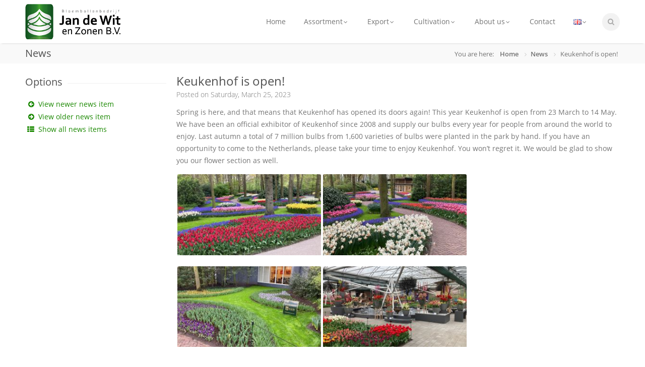

--- FILE ---
content_type: text/html; charset=utf-8
request_url: https://www.jandewitenzonen.com/en/news/113/Keukenhof-is-open!/
body_size: 6905
content:
<!DOCTYPE html>
<!--[if IE 8 ]><html class="ie ie8" lang="en"> <![endif]-->
<!--[if (gte IE 9)|!(IE)]><!--><html lang="en"> <!--<![endif]-->
<head>
<!-- Basic Page Needs
================================================== -->
<meta charset="utf-8">
<title>Keukenhof is open! | News | Jan de Wit en Zonen B.V.</title>
<meta name="description" content="Spring is here, and that means that Keukenhof has opened its doors again! This year Keukenhof is open from 23 March to 14 May. We have been an official exhibitor of Keukenhof since 2008 and supply our bulbs every year for people from around the world to enjoy. Last autumn a total of 7 million bul...">

<!-- Mobile Specific Metas
================================================== -->
<meta name="viewport" content="width=device-width, initial-scale=1, maximum-scale=5">

<!-- CSS
================================================== -->
<style>html, body, div, span, applet, object, iframe, h1, h2, h3, h4, h5, h6, p, blockquote, pre, a, abbr, acronym, address, big, cite, code, del, dfn, em, img, ins, kbd, q, s, samp, small, strike, strong, sub, sup, tt, var, b, u, i, center, dl, dt, dd, ol, ul, li, fieldset, form, label, legend, table, caption, tbody, tfoot, thead, tr, th, td, article, aside, canvas, details, embed, figure, figcaption, footer, header, hgroup, menu, nav, output, ruby, section, summary, time, mark, audio, video {margin: 0;padding: 0;border: 0;font-size: 100%;font: inherit;vertical-align: baseline; }article, aside, details, figcaption, figure, footer, header, hgroup, menu, nav, section {display: block; }body {line-height: 1; }ol, ul {list-style: none; }blockquote, q {quotes: none; }blockquote:before, blockquote:after,q:before, q:after {content: '';content: none; }table {border-collapse: collapse;border-spacing: 0; }body {background: #fff;font-size: 14px;line-height: 24px;color: #757575;-webkit-font-smoothing: antialiased; -webkit-text-size-adjust: 100%; }#content-wrapper {padding: 0 0 40px 0;background-color: #fff;}body.boxed {margin: 0 auto;box-shadow: 0px 0px 10px 0px rgba(0, 0, 0, 0.2);background: url(/images/bg/noise.png) repeat;}#header {margin-left: auto;margin-right: auto;left: 0;right: 0;}body, h1, h2, h3, h4, h5, h6,.button, input[type="button"], input[type="submit"],input[type="text"], input[type="password"], input[type="email"], textarea, select, button {font-family: "Open Sans", "HelveticaNeue", "Helvetica Neue", Helvetica, Arial, sans-serif;}#wrapper img {height: auto;max-width: 100%;}.columns.google-map img {max-width: none;}img, object, video {height: auto;display:block;}img {width: auto;border: 0;-ms-interpolation-mode: bicubic;}.embed {position: relative;padding: 0px;padding-bottom: 56.25%; height: 0;overflow: hidden;}.embed iframe,.embed object,.embed embed {position: absolute;top: 0;left: 0;width: 100%;height: 100%;}.image-left {float: left;margin: 5px 15px 8px 0;}.image-right {float:right;margin: 5px 0 8px 15px;}.image-right,.image-left { padding: 5px; border: 1px solid #e0e0e0; max-width: 100%; border-radius: 3px;-webkit-box-shadow:0px 2px 0px 0px rgba(0, 0, 0, 0.03);box-shadow:0px 2px 0px 0px rgba(0, 0, 0, 0.03);}h1, h2, h3, h4, h5, h6 {color: #505050;font-weight: 500;}h1 a, h2 a, h3 a, h4 a, h5 a, h6 a { font-weight: inherit; }h1 { font-size: 28px; line-height: 50px; }h2 { font-size: 24px; line-height: 30px; }h3 { font-size: 20px; line-height: 34px; }h4 { font-size: 18px; line-height: 30px; }h5 { font-size: 16px; line-height: 24px; }h6 { font-size: 14px; line-height: 21px; }p { margin: 0 0 15px 0; line-height: 24px;}p img { margin: 0; }p.lead { font-size: 21px; line-height: 27px; color: #777;}em { font-style: italic; }strong { font-weight: 600; color: #333; }small { font-size: 80%; }hr { border: solid #ddd; border-width: 1px 0 0; clear: both; margin: 10px 0 30px; height: 0; }a, a:visited { color: #73b819; text-decoration: none; outline: 0;}a:hover, a:focus { }a b, span b { font-family: Verdana, Tahoma; font-weight: normal; opacity: 0.5;}span b { line-height: 14px; }p a, p a:visited { line-height: inherit; }ul, ol { margin: 0; }ul { list-style: none outside; }ol { list-style: decimal; }ol, ul.square, ul.circle, ul.disc { margin-left: 30px; }ul.square { list-style: square outside; }ul.circle { list-style: circle outside; }ul.disc { list-style: disc outside; }ul ul, ul ol,ol ol, ol ul {}ul ul li, ul ol li,ol ol li, ol ul li {}li { line-height: 18px; }ul.large li { line-height: 21px; }li p { line-height: 21px; }input[type="text"],input[type="password"],input[type="email"],textarea,select,input[type="datetime-local"] {border: 1px solid #e0e0e0;padding: 8px 9px;outline: none;font-size: 14px;color: #757575;margin: 0;max-width: 100%;display: block;background: #fff;-webkit-box-shadow: inset 1px 1px 2px 0px rgba(0, 0, 0, 0.06);box-shadow: inset 1px 1px 2px 0px rgba(0, 0, 0, 0.06);border-radius: 3px;}input[type="text"]:focus,input[type="password"]:focus,input[type="email"]:focus,textarea:focus {border: 1px solid #d6d6d6;color: #757575; }textarea {min-height: 60px; }label,legend {display: block;font-weight: bold;font-size: 14px; font-weight: normal;margin-bottom: 5px;}input[type="checkbox"] {display: inline; }label span,legend span {font-weight: normal;font-size: 14px;color: #444; }</style>
<style>.container{ position: relative; width: 1200px; margin: 0 auto; padding: 0; }.container .column,.container .columns { float: left; display: inline; margin-left: 10px; margin-right: 10px; }.row{ margin-bottom: 20px; }.column.alpha, .columns.alpha { margin-left: 0; }.column.omega, .columns.omega { margin-right: 0; }.container .one.column,.container .one.columns { width: 55px;}.container .two.columns { width: 130px; }.container .two-two-third.columns { width: 183px; }.container .two-two-fifth.columns { width: 160px; }.container .two-two-seventh.columns { width: 155px; }.container .three.columns { width: 205px; }.container .four.columns{ width: 280px; }.container .five.columns{ width: 355px; }.container .six.columns { width: 430px; }.container .seven.columns { width: 505px; }.container .eight.columns { width: 580px; }.container .nine.columns{ width: 655px; }.container .ten.columns { width: 730px; }.container .eleven.columns{ width: 805px; }.container .twelve.columns{ width: 880px; }.container .thirteen.columns{ width: 955px; }.container .fourteen.columns{ width: 1030px; }.container .fifteen.columns { width: 1105px; }.container .sixteen.columns { width: 1180px; }.container .one-third.column{ width: 380px; }.container .two-thirds.column { width: 780px; }.container .twelve.alt.columns{ width: 860px; margin-right: 30px; }.container .twelve.alt2.columns { width: 860px; margin-left: 30px; }.container .eleven.alt.columns{ width: 775px; margin-right: 30px; }.container .five.alt.columns{ width: 320px; margin-right: 15px; }body.boxed,body.boxed #header{ width: 1280px; }@media only screen and (min-width: 1200px) and (max-width: 1300px) {body.boxed,body.boxed #header{ width: 100%; }}@media only screen and (min-width: 960px) and (max-width: 1199px) {.container{ position: relative; width: 960px; margin: 0 auto; padding: 0; }.container .column,.container .columns { float: left; display: inline; margin-left: 10px; margin-right: 10px; }.row{ margin-bottom: 20px; }.column.alpha, .columns.alpha { margin-left: 0; }.column.omega, .columns.omega { margin-right: 0; }.container .one.column,.container .one.columns { width: 40px;}.container .two.columns { width: 100px; }.container .three.columns { width: 160px; }.container .four.columns{ width: 220px; }.container .five.columns{ width: 280px; }.container .six.columns { width: 340px; }.container .seven.columns { width: 400px; }.container .eight.columns { width: 460px; }.container .nine.columns{ width: 520px; }.container .ten.columns { width: 580px; }.container .eleven.columns{ width: 640px; }.container .twelve.columns{ width: 700px; }.container .thirteen.columns{ width: 760px; }.container .fourteen.columns{ width: 820px; }.container .fifteen.columns { width: 880px; }.container .sixteen.columns { width: 940px; }.container .one-third.column{ width: 300px; }.container .two-thirds.column { width: 620px; }.container .twelve.alt.columns{ width: 680px; margin-right: 30px; }.container .twelve.alt2.columns { width: 680px; margin-left: 30px; }.container .eleven.alt.columns{ width: 610px; margin-right: 30px; }.container .five.alt.columns{ width: 245px; margin-right: 15px; }body.boxed,body.boxed #header{ width: 1020px; }}@media only screen and (min-width: 769px) and (max-width: 1040px) {body.boxed,body.boxed #header{ width: 100%; }}@media only screen and (min-width: 768px) and (max-width: 959px) {.container{ width: 768px; }.container .column,.container .columns { margin-left: 10px; margin-right: 10px;}.column.alpha, .columns.alpha { margin-left: 0; margin-right: 10px; }.column.omega, .columns.omega { margin-right: 0; margin-left: 10px; }.alpha.omega{ margin-left: 0; margin-right: 0; }.container .one.column,.container .one.columns { width: 28px; }.container .two.columns { width: 76px; }.container .three.columns { width: 124px; }.container .four.columns{ width: 172px; }.container .five.columns{ width: 220px; }.container .six.columns { width: 268px; }.container .seven.columns { width: 316px; }.container .eight.columns { width: 364px; }.container .nine.columns{ width: 412px; }.container .ten.columns { width: 460px; }.container .eleven.columns{ width: 508px; }.container .twelve.columns{ width: 556px; }.container .thirteen.columns{ width: 604px; }.container .fourteen.columns{ width: 652px; }.container .fifteen.columns { width: 700px; }.container .sixteen.columns { width: 748px; }.container .one-third.column{ width: 236px; }.container .two-thirds.column { width: 492px; }.container .twelve.alt.columns{ width: 546px; margin-right: 20px; }.container .twelve.alt2.columns { width: 546px; margin-left: 20px; }.container .eleven.alt.columns{ width: 488px; margin-right: 20px; }.container .five.alt.columns{ width: 185px; margin-right: 15px; }body.boxed,body.boxed #header{ width: 100% }}@media only screen and (max-width: 767px) {.container { width: 300px; }.container .columns,.container .column { margin: 0; }.container .one.column,.container .one.columns,.container .two.columns,.container .three.columns,.container .four.columns,.container .five.columns,.container .six.columns,.container .seven.columns,.container .eight.columns,.container .nine.columns,.container .ten.columns,.container .eleven.columns,.container .twelve.columns,.container .thirteen.columns,.container .fourteen.columns,.container .fifteen.columns,.container .sixteen.columns,.container .one-third.column,.container .two-thirds.column,.container .twelve.alt.columns,.container .twelve.alt2.columns,.container .five.alt.columns,.container .eleven.alt.columns { width: 300px; }.container .twelve.alt2.columns { margin-left: 0; }.container .fourteen.carousel.columns{ width: 240px; }.container .one.carousel.column{ width: 30px; }body.boxed,body.boxed #header{ width: 100% }}@media only screen and (min-width: 480px) and (max-width: 767px) {.container { width: 420px; }.container .columns,.container .column { margin: 0; }.container .one.column,.container .one.columns,.container .two.columns,.container .three.columns,.container .four.columns,.container .five.columns,.container .six.columns,.container .seven.columns,.container .eight.columns,.container .nine.columns,.container .ten.columns,.container .eleven.columns,.container .twelve.columns,.container .thirteen.columns,.container .fourteen.columns,.container .fifteen.columns,.container .sixteen.columns,.container .one-third.column,.container .two-thirds.column,.container .twelve.alt.columns,.container .twelve.alt2.columns,.container .five.alt.columns,.container .eleven.alt.columns { width: 420px; }.container .twelve.alt2.columns { margin-left: 0; }.container .fourteen.carousel.columns{ width: 340px; }.container .one.carousel.column{ width: 40px; }body.boxed,body.boxed #header{ width: 100% }}.container:after { content: "\0020"; display: block; height: 0; clear: both; visibility: hidden; }.clearfix:before,.clearfix:after,.row:before,.row:after {content: '\0020';display: block;overflow: hidden;visibility: hidden;width: 0;height: 0; }.row:after,.clearfix:after {clear: both; }.row,.clearfix {zoom: 1; }.clear {clear: both;display: block;overflow: hidden;visibility: hidden;width: 0;height: 0;}</style>

<link rel="stylesheet" href="/css/style-auto.min.css.php?1710229848" type="text/css"  />
<!--<link rel="stylesheet" href="/css/mfp.css?1613398244" type="text/css"  />
-->
<link rel="preload" href="/css/mfp.css" as="style" onload="this.onload=null;this.rel='stylesheet'">
<noscript><link rel="stylesheet" href="/css/mfp.css"></noscript>

<link rel="dns-prefetch" href="//www.google-analytics.com">
<link rel="preload" as="font" href="/fonts/Raleway-800/Raleway-800.woff2" type="font/woff2" crossorigin>
<link rel="preload" as="font" href="/fonts/Open-Sans/open-sans-v13-cyrillic_vietnamese_latin-600.woff2" type="font/woff2" crossorigin>
<link rel="preload" as="font" href="/fonts/Open-Sans/open-sans-v13-cyrillic_vietnamese_latin-regular.woff2" type="font/woff2" crossorigin>
<link rel="preload" as="font" href="/fonts/fontawesome-webfont.woff?v=4.5.0" type="font/woff" crossorigin>

<link rel="manifest" href="/manifest.json">

<!-- favicon -->
<link rel="shortcut icon" href="/favicon.ico" />
<!-- icon in the highest resolution we need it for -->
<link rel="icon" sizes="192x192" href="/icon.png">
<!-- reuse same icon for Safari -->
<link rel="apple-touch-icon" href="/icon.png">
<!-- multiple icons for IE -->
<meta name="msapplication-square310x310logo" content="/icon_310.png">

<meta name="robots" content="index, follow">

<style>
.jPanelMenu-panel {position: relative;left: 0px;}
@media only screen and (max-width: 767px) { body{width:100%}.jPanelMenu,body{overflow-x:hidden}#jPanelMenu-menu{display:block;position:fixed;top:0;left:0;height:100%;z-index:-1;overflow-x:hidden;overflow-y:scroll;-webkit-overflow-scrolling:touch}.jPanelMenu-panel{position:static;left:0;top:0;z-index:2;width:100%;min-height:100%;background:#fff;}}
@media only screen and (max-width: 767px) { 
	#container-hf > img {
		margin-top: 0px;
		margin-bottom: 0px;
	}
}
@media only screen and (min-width: 768px) { 
	#container-hf > img {
		margin-top: -15px;
		margin-bottom: -10px;
	}
	#footer-bottom .container {
		display: flex;
		align-items: center;
	}
}
</style>

</head>

<body class="boxed">
<!-- Header
================================================== -->
<header id="header">

<!-- Container -->
<div class="container">

	<!-- Logo / Mobile Menu -->
	<div class="three columns">
		<div id="mobile-navigation">
			<form method="post" id="menu-search">
				<input type="text" placeholder="Start typing..." name="search_query" aria-label="Search" />
			</form>
			<a href="#menu" class="menu-trigger" aria-label="Menu"><i class="icon-reorder" aria-hidden="true"></i></a>
			<span class="search-trigger"><i class="icon-search"></i></span>
		</div>
		<div id="logo">
			<h1><a href="/en/">
			<picture>
				<source media="(min-width:480px)and (max-width:767px)" srcset="/img/logo_head_70.png 1x, /img/logo_head_140.png 2x" >
				<source media="(min-width:960px)" srcset="/img/logo_head_70.png 1x, /img/logo_head_140.png 2x" >
				<img src="/img/logo_head_70.png" alt="Jan de Wit en Zonen B.V." width="189" height="70" srcset="/img/logo_head_70.png 1x, /img/logo_head_140.png 2x" fetchpriority="low" />
			</picture>
			</a></h1>
		</div>
		
	</div>

	
	<!-- Navigation
	================================================== -->
	<div class='thirteen columns'>

		<nav id='navigation' class='menu'>
			<ul id='responsive'>			
				<li><a href='/en/home/'>Home</a></li>
				<li><a href='/en/assortment/'>Assortment<span class="sf-sub-indicator"><i class="icon-angle-down"></i></span></a>
					<ul>
						<li><a href='/en\assortment\allium\'>Allium</a></li>
						<li><a href='/en/assortment/hippeastrum/'>Hippeastrum</a></li>
						<li><a href='/en/assortment/hyacinth/'>Hyacinth</a></li>
						<li><a href='/en/assortment/iris/'>Iris</a></li>
						<li><a href='/en/assortment/crocus/'>Crocus</a></li>
						<li><a href='/en/assortment/lily/'>Lily</a></li>
						<li><a href='/en/assortment/muscari/'>Muscari</a></li>
						<li><a href='/en/assortment/narcissus/'>Narcissus</a></li>
						<li><a href='/en/assortment/tulip/'>Tulip</a></li>
					
					</ul>
				</li>
				<li><a href='/en/export/'>Export<span class="sf-sub-indicator"><i class="icon-angle-down"></i></span></a>
					<ul>
						<li><a href='/en/export/preparation/'>Preparation</a></li>
						<li><a href='/en/export/quality/'>Quality</a></li>
						<li><a href='/en/export/applications/'>Applications</a></li>
						<li><a href='/en/export/certification/'>Certification</a></li>
					
					</ul>
				</li>
				<li><a href='/en/cultivation/'>Cultivation<span class="sf-sub-indicator"><i class="icon-angle-down"></i></span></a>
					<ul>
						<li><a href='/en/cultivation/production/'>Production</a></li>
						<li><a href='/en/cultivation/selection/'>Selection</a></li>
					
					</ul>
				</li>
				<li><a href='/en/about-us/'>About us<span class="sf-sub-indicator"><i class="icon-angle-down"></i></span></a>
					<ul>
						<li><a href='/en/about-us/history/'>History</a></li>
						<li><a href='/en/pictures/'>Pictures</a></li>
						<li><a href='/en/videos/'>Videos</a></li>
						<li><a href='/en/virtual-tours/'>Virtual tours</a></li>
						<li><a href='/en/brochures/'>Brochures</a></li>
						<li><a href='/en/about-us/exhibitions/'>Exhibitions</a></li>
					
					</ul>
				</li>
				<li><a href='/en/contact/'>Contact</a></li>
				<li><a href='/en/' aria-label='English'><img src='/ico/flags/gb.png' style='float: left;margin-top:4px;' alt='' width="16" height="11" fetchpriority="high"/><span class="sf-sub-indicator"><i class="icon-angle-down"></i></span></a>
					<ul>
						<li><a href='/de/'><img src='/ico/flags/de.png' style='float: left;margin-top:4px;' alt='' width="16" height="11" fetchpriority="low"/>&nbsp;Deutsch</a></li>
						<li><a href='/es/'><img src='/ico/flags/es.png' style='float: left;margin-top:4px;' alt='' width="16" height="11" fetchpriority="low"/>&nbsp;Español</a></li>
						<li><a href='/ja/'><img src='/ico/flags/jp.png' style='float: left;margin-top:4px;' alt='' width="16" height="11" fetchpriority="low"/>&nbsp;日本語</a></li>
						<li><a href='/nl/'><img src='/ico/flags/nl.png' style='float: left;margin-top:4px;' alt='' width="16" height="11" fetchpriority="low"/>&nbsp;Nederlands</a></li>
						<li><a href='/ru/'><img src='/ico/flags/kz.png' style='float: left;margin-top:4px;' alt='' width="16" height="11" fetchpriority="low"/>&nbsp;Русский</a></li>
						<li><a href='/uk/'><img src='/ico/flags/ua.png' style='float: left;margin-top:4px;' alt='' width="16" height="11" fetchpriority="low"/>&nbsp;Українська</a></li>
						<li><a href='/vi/'><img src='/ico/flags/vn.png' style='float: left;margin-top:4px;' alt='' width="16" height="11" fetchpriority="low"/>&nbsp;Tiếng Việt</a></li>
						<li><a href='/zh/'><img src='/ico/flags/cn.png' style='float: left;margin-top:4px;' alt='' width="16" height="11" fetchpriority="low"/>&nbsp;中文</a></li>
					</ul>
				</li>
			
				<!-- Search Form -->		
				<li class='search-container'>
					<div id='search-form'>
						<form method='post'>
							<input type='text' class='search-text-box' name="search_query" aria-label="Search" />
						</form>
					</div>
				</li>
				
			</ul>
		</nav>
	</div>
	
</div>
<!-- Container / End -->

</header>
<!-- Header / End -->

<!-- Content Wrapper / Start -->
<div id="content-wrapper">

<!-- Titlebar
================================================== -->
<section id="titlebar">
	<!-- Container -->
	<div class="container">
	
		<div class="six columns">
			<h2>News</h2>
		</div>
	
		<div class="ten columns">
			<nav id="breadcrumbs">
				<ul itemscope itemtype="http://schema.org/BreadcrumbList">
					<li>You are here:</li>
					<li itemprop="itemListElement" itemscope itemtype="http://schema.org/ListItem">
						<a itemprop="item" href="/en/home/"><span itemprop="name">Home</span></a>
						<meta itemprop="position" content="1" />
					</li>
					<li itemprop="itemListElement" itemscope itemtype="http://schema.org/ListItem">
						<a itemprop="item" href="/en/news/"><span itemprop="name">News</span></a>
						<meta itemprop="position" content="2" />
					</li>
					<li>Keukenhof is open!</li>
				</ul>
			</nav>
		</div>
	</div>
	<!-- Container / End -->
</section>

<div class="container">
	<div class="four columns column-options">
		<div class="optionshead"><h3 class="headline">Options</h3><span class="line"></span><div class="clearfix"></div></div>
		<ul class="list-nav">
			<li><a href="/en/news/114/Show-garden-in-full-bloom/"><i class="icon-circle-arrow-left icon-fixed-width"></i> View newer news item</a></li>
			<li><a href="/en/news/107/Winner-of-Deshima-Business-Award-2022-/"><i class="icon-circle-arrow-right icon-fixed-width"></i> View older news item</a></li>
			<li><a href="/en/news/"><i class="icon-th-list icon-fixed-width"></i> Show all news items</a></li>
		</ul>
		<!--
		<ul class="list-nav">
			<li><a href="#" onclick="window.print();return false;"><i class="icon-print icon-fixed-width"></i> Print</a></li>
		</ul>
		-->
	</div>
	
	<div class="twelve columns">
		<header class="meta">
			<h2>Keukenhof is open!</h2>
			<ul>
				<li>Posted on Saturday, March 25, 2023</li>
			</ul>
		</header>
		
		<div id="newspost">
			<p>Spring is here, and that means that Keukenhof has opened its doors again! This year Keukenhof is open from 23 March to 14 May. We have been an official exhibitor of Keukenhof since 2008 and supply our bulbs every year for people from around the world to enjoy. Last autumn a total of 7 million bulbs from 1,600 varieties of bulbs were planted in the park by hand. If you have an opportunity to come to the Netherlands, please take your time to enjoy Keukenhof. You won’t regret it. We would be glad to show you our flower section as well.</p>

<p><img alt="" data-src="/uploads/.thumbs/images/3.jpg" style="float:left; height:217px; margin-left:2px; margin-right:2px; width:285px" /><img alt="" data-src="/uploads/.thumbs/images/8.jpg" style="float:left; height:217px; margin-left:2px; margin-right:2px; width:285px" /></p>

<p><img alt="" data-src="/uploads/.thumbs/images/336917319_890804948873472_3720950061614812858_n.jpg" style="float:left; height:217px; margin-left:2px; margin-right:2px; width:285px" /><img alt="" data-src="/uploads/.thumbs/images/337030958_608960367374069_6947346428762167711_n.jpg" style="float:left; height:217px; margin-left:2px; margin-right:2px; width:285px" /></p>
		</div>

	</div>
	
</div>
<!-- Container / End -->
</div>
<!-- Content Wrapper / End -->


<!-- Footer
================================================== -->
<div id="footer">

	<!-- Container -->
	<div class="container">
		<div class="four columns">
			<h3>Certified</h3>
			<a href="/en/export/certification/"><img src="/img/certification/wpae241c14.png" alt="Certified" width="207" height="117" /></a>
		</div>
		<div class="eight columns">
			<h3>Contact us</h3>
			<div class="four columns">
				<ul class="get-in-touch">
					<li><i class="icon-map-marker"></i><p>Westeinde 176<br />1601 BN Enkhuizen</p></li>
					<li><i class="icon-pencil"></i> <p>Postbus 98<br />1610 AB Bovenkarspel</p></li>
				</ul>
			</div>
			<div class="four columns">
				<ul class="get-in-touch">
					<li><i class="icon-phone"></i> <p> <a href="tel:+31228312571">+31 (0)228 312571</a></p></li>
					<!--<li><i class="icon-print"></i> <p> +31 (0)228 313764</p></li>-->
					<li><i class="icon-envelope-alt"></i> <p>info@jandewitenzonen.com</p></li>
				</ul>
			</div>
		</div>

		<div class="four columns column-login">
			<h3>Customer portal</h3>
			<p>Click <a href="https://my.jandewitenzonen.com" target="_blank" rel="nofollow noopener">here</a> to open our customer portal</p>
		</div>
	</div>
	<!-- Container / End -->

</div>
<!-- Footer / End -->

<!-- Footer Bottom / Start -->
<div id="footer-bottom">

	<!-- Container -->
	<div class="container">

		<div class="nine columns">© Copyright 2008-2026 by <a href="//www.jandewitenzonen.com">Jan de Wit en Zonen B.V.</a> All Rights Reserved.<br><div style="font-size: smaller;"><a href="/en/cookie-statement/" style="font-weight: normal;">Cookie statement</a> | <a href="/VVB_Engels_JdW.pdf" style="font-weight: normal;" target="_blank">General terms</a> | <a href="/en/privacy-policy/" style="font-weight: normal;">Privacy</a></div></div>
		<div class="five columns" style="display: flex;justify-content: center;align-items: center;" id="container-hf">
			 <img src="/img/wapenvoor_drukwerk_2_small.png" style="height: 55px;float: left;margin-right: 15px;" alt="Sign Hofleverancier" width="49" height="55"/> <span style="font-size: 14px;font-variant: all-small-caps;">By Appointment to the Court of the Netherlands</span>
		</div>
		<div class="two columns">
			<ul class="social-icons-footer">
				<li><a href="http://www.facebook.com/jandewitenzonen" target="_blank" rel="noopener" class="tooltip top" title="Facebook" aria-label="Facebook"><i class="icon-facebook" aria-hidden="true"></i></a></li>
				<li><a href="http://www.youtube.com/jandewitenzonenbv" target="_blank" rel="noopener" class="tooltip top" title="YouTube" aria-label="YouTube"><i class="icon-youtube" aria-hidden="true"></i></a></li>
				<li><a href="http://www.instagram.com/jandewitenzonen" target="_blank" rel="noopener" class="tooltip top" title="Instagram" aria-label="Instagram"><i class="icon-instagram" aria-hidden="true"></i></a></li>
			</ul>
		</div>

	</div>
	<!-- Container / End -->

</div>
<!-- Footer Bottom / End -->
<!--[if lt IE 9]>
	<script src="/scripts/html5shiv.min.js"></script>
<![endif]-->

<!-- Java Script
================================================== -->
<script src="/scripts/jquery-3.5.1.min.js?1597674624" ></script>
<script src="/scripts/jquery.jpanelmenu-1.4.1.min.js?1640787278" defer></script>
<script src="/scripts/jquery.easing.min.js?1579791955" defer></script>
<script src="/scripts/jquery.tooltips2.min.js?1579791956" defer></script>
<script src="/scripts/jquery.magnific-popup.min.js?1579791955" defer></script>
<script src="/scripts/jquery.hoverIntent.min.js?1579791955" defer></script>
<script src="/scripts/superfish.js?1584016914" defer></script>

<!--[if !IE]> -->
<script src="/scripts/intersection-observer.js?1579791954" ></script>
<script src="/scripts/lazy_load_img.js?1613644411" ></script>
<!-- <![endif]-->
<!--[if gte IE 9]>
<script src="/scripts/intersection-observer.js?1579791954" ></script>
<script src="/scripts/lazy_load_img.js?1613644411" ></script>
<![endif]-->
<!--[if lt IE 9]>
<script src="/scripts/lazy_load_img_ie8.js?1579791956" ></script>
<![endif]-->
<script src="/scripts/custom.min.js?1678703433" defer></script>
<script>
  /*(function(i,s,o,g,r,a,m){i['GoogleAnalyticsObject']=r;i[r]=i[r]||function(){
  (i[r].q=i[r].q||[]).push(arguments)},i[r].l=1*new Date();a=s.createElement(o),
  m=s.getElementsByTagName(o)[0];a.async=1;a.src=g;m.parentNode.insertBefore(a,m)
  })(window,document,'script','//www.google-analytics.com/analytics.js','ga');

  ga('create', 'UA-4812946-2', 'auto');
  ga('send', 'pageview');*/

</script>
<!-- Google tag (gtag.js) -->
<script async src="https://www.googletagmanager.com/gtag/js?id=G-GV08EVWMKL"></script>
<script>
  window.dataLayer = window.dataLayer || [];
  function gtag(){dataLayer.push(arguments);}
  gtag('js', new Date());

  gtag('config', 'G-GV08EVWMKL');
</script>
<script>
	$(document).ready(function(){
		$('#newspost img').css('opacity', 0);
		$('#newspost img').attr('alt', "Picture Keukenhof is open!");
		//var n = $('#newspost img').size();
		var n = $('#newspost img').length; //20200103 jquery migrate
		var c = 'mfp-image';
		if(n > 1) c = 'mfp-gallery';
		$('#newspost img').wrap(function() {
			var cc = 'wgroter';
			if($(this).height() > $(this).width()) { 
				cc = 'hgroter'; 
			}
			return '<div class="portfolio-item media" style="position: relative;">'+ 
					'<figure>'+
					'<div class="mediaholder" style="background: #fbfbfb;">'+ 
					'<a href="' + $( this ).attr('data-src').replace('/.thumbs', '') + '" class="' + c + ' ' + cc + '">'+ 
					'</a>'+ 
				'</div>'+
				'</figure>'+
				'</div>';
		});
		$.each($('video > source'), function() {
			$(this).attr('src', $(this).attr('data-src'));
		});
		$.each($('video > track'), function() {
			$(this).attr('src', $(this).attr('data-src'));
		});
	});
</script>
</body>
</html>


--- FILE ---
content_type: text/css;charset=UTF-8
request_url: https://www.jandewitenzonen.com/css/style-auto.min.css.php?1710229848
body_size: 16653
content:
@font-face { font-family: 'FontAwesome'; src: url('../fonts/fontawesome-webfont.eot?v=4.5.0'); src: url('../fonts/fontawesome-webfont.eot?#iefix&v=4.5.0') format('embedded-opentype'), url('../fonts/fontawesome-webfont.woff?v=4.5.0') format('woff'), url('../fonts/fontawesome-webfont.ttf?v=4.5.0') format('truetype'), url('../fonts/fontawesome-webfont.svg#fontawesomeregular?v=4.5.0') format('svg'); font-weight: normal; font-style: normal; font-display: block;}[class^="icon-"],[class*=" icon-"] { font-family: FontAwesome; font-weight: normal; font-style: normal; text-decoration: inherit; -webkit-font-smoothing: antialiased; }[class^="icon-"]:before,[class*=" icon-"]:before { text-decoration: inherit; display: inline-block; speak: none;}.icon-large:before { vertical-align: -10%; font-size: 1.3333333333333333em;}a [class^="icon-"],a [class*=" icon-"] { display: inline;}[class^="icon-"].icon-fixed-width,[class*=" icon-"].icon-fixed-width { display: inline-block; width: 1.1428571428571428em; text-align: right; padding-right: 0.2857142857142857em;}[class^="icon-"].icon-fixed-width.icon-large,[class*=" icon-"].icon-fixed-width.icon-large { width: 1.4285714285714286em;}.icons-ul { margin-left: 2.142857142857143em; list-style-type: none;}.icons-ul > li { position: relative;}.icons-ul .icon-li { position: absolute; left: -2.142857142857143em; width: 2.142857142857143em; text-align: center; line-height: inherit;}[class^="icon-"].hide,[class*=" icon-"].hide { display: none;}.icon-muted { color: #eeeeee;}.icon-light { color: #ffffff;}.icon-dark { color: #333333;}.icon-border { border: solid 1px #eeeeee; padding: .2em .25em .15em; -webkit-border-radius: 3px; -moz-border-radius: 3px; border-radius: 3px;}.icon-2x { font-size: 2em;}.icon-2x.icon-border { border-width: 2px; -webkit-border-radius: 4px; -moz-border-radius: 4px; border-radius: 4px;}.icon-3x { font-size: 3em;}.icon-3x.icon-border { border-width: 3px; -webkit-border-radius: 5px; -moz-border-radius: 5px; border-radius: 5px;}.icon-4x { font-size: 4em;}.icon-4x.icon-border { border-width: 4px; -webkit-border-radius: 6px; -moz-border-radius: 6px; border-radius: 6px;}.icon-5x { font-size: 5em;}.icon-5x.icon-border { border-width: 5px; -webkit-border-radius: 7px; -moz-border-radius: 7px; border-radius: 7px;}.pull-right { float: right;}.pull-left { float: left;}[class^="icon-"].pull-left,[class*=" icon-"].pull-left { margin-right: .3em;}[class^="icon-"].pull-right,[class*=" icon-"].pull-right { margin-left: .3em;}[class^="icon-"],[class*=" icon-"] { display: inline; width: auto; height: auto; line-height: normal; vertical-align: baseline; background-image: none; background-position: 0% 0%; background-repeat: repeat; margin-top: 0;}.icon-white,.nav-pills > .active > a > [class^="icon-"],.nav-pills > .active > a > [class*=" icon-"],.nav-list > .active > a > [class^="icon-"],.nav-list > .active > a > [class*=" icon-"],.navbar-inverse .nav > .active > a > [class^="icon-"],.navbar-inverse .nav > .active > a > [class*=" icon-"],.dropdown-menu > li > a:hover > [class^="icon-"],.dropdown-menu > li > a:hover > [class*=" icon-"],.dropdown-menu > .active > a > [class^="icon-"],.dropdown-menu > .active > a > [class*=" icon-"],.dropdown-submenu:hover > a > [class^="icon-"],.dropdown-submenu:hover > a > [class*=" icon-"] { background-image: none;}.btn [class^="icon-"].icon-large,.nav [class^="icon-"].icon-large,.btn [class*=" icon-"].icon-large,.nav [class*=" icon-"].icon-large { line-height: .9em;}.btn [class^="icon-"].icon-spin,.nav [class^="icon-"].icon-spin,.btn [class*=" icon-"].icon-spin,.nav [class*=" icon-"].icon-spin { display: inline-block;}.nav-tabs [class^="icon-"],.nav-pills [class^="icon-"],.nav-tabs [class*=" icon-"],.nav-pills [class*=" icon-"],.nav-tabs [class^="icon-"].icon-large,.nav-pills [class^="icon-"].icon-large,.nav-tabs [class*=" icon-"].icon-large,.nav-pills [class*=" icon-"].icon-large { line-height: .9em;}.btn [class^="icon-"].pull-left.icon-2x,.btn [class*=" icon-"].pull-left.icon-2x,.btn [class^="icon-"].pull-right.icon-2x,.btn [class*=" icon-"].pull-right.icon-2x { margin-top: .18em;}.btn [class^="icon-"].icon-spin.icon-large,.btn [class*=" icon-"].icon-spin.icon-large { line-height: .8em;}.btn.btn-small [class^="icon-"].pull-left.icon-2x,.btn.btn-small [class*=" icon-"].pull-left.icon-2x,.btn.btn-small [class^="icon-"].pull-right.icon-2x,.btn.btn-small [class*=" icon-"].pull-right.icon-2x { margin-top: .25em;}.btn.btn-large [class^="icon-"],.btn.btn-large [class*=" icon-"] { margin-top: 0;}.btn.btn-large [class^="icon-"].pull-left.icon-2x,.btn.btn-large [class*=" icon-"].pull-left.icon-2x,.btn.btn-large [class^="icon-"].pull-right.icon-2x,.btn.btn-large [class*=" icon-"].pull-right.icon-2x { margin-top: .05em;}.btn.btn-large [class^="icon-"].pull-left.icon-2x,.btn.btn-large [class*=" icon-"].pull-left.icon-2x { margin-right: .2em;}.btn.btn-large [class^="icon-"].pull-right.icon-2x,.btn.btn-large [class*=" icon-"].pull-right.icon-2x { margin-left: .2em;}.nav-list [class^="icon-"],.nav-list [class*=" icon-"] { line-height: inherit;}.icon-stack { position: relative; display: inline-block; width: 2em; height: 2em; line-height: 2em; vertical-align: -35%;}.icon-stack [class^="icon-"],.icon-stack [class*=" icon-"] { display: block; text-align: center; position: absolute; width: 100%; height: 100%; font-size: 1em; line-height: inherit; *line-height: 2em;}.icon-stack .icon-stack-base { font-size: 2em; *line-height: 1em;}.icon-spin { display: inline-block; -moz-animation: spin 2s infinite linear; -o-animation: spin 2s infinite linear; -webkit-animation: spin 2s infinite linear; animation: spin 2s infinite linear;}a .icon-stack,a .icon-spin { display: inline-block; text-decoration: none;}@-moz-keyframes spin { 0% {-moz-transform: rotate(0deg); } 100% {-moz-transform: rotate(359deg); }}@-webkit-keyframes spin { 0% {-webkit-transform: rotate(0deg); } 100% {-webkit-transform: rotate(359deg); }}@-o-keyframes spin { 0% {-o-transform: rotate(0deg); } 100% {-o-transform: rotate(359deg); }}@-ms-keyframes spin { 0% {-ms-transform: rotate(0deg); } 100% {-ms-transform: rotate(359deg); }}@keyframes spin { 0% {transform: rotate(0deg); } 100% {transform: rotate(359deg); }}.icon-rotate-90:before { -webkit-transform: rotate(90deg); -moz-transform: rotate(90deg); -ms-transform: rotate(90deg); -o-transform: rotate(90deg); transform: rotate(90deg); filter: progid:DXImageTransform.Microsoft.BasicImage(rotation=1);}.icon-rotate-180:before { -webkit-transform: rotate(180deg); -moz-transform: rotate(180deg); -ms-transform: rotate(180deg); -o-transform: rotate(180deg); transform: rotate(180deg); filter: progid:DXImageTransform.Microsoft.BasicImage(rotation=2);}.icon-rotate-270:before { -webkit-transform: rotate(270deg); -moz-transform: rotate(270deg); -ms-transform: rotate(270deg); -o-transform: rotate(270deg); transform: rotate(270deg); filter: progid:DXImageTransform.Microsoft.BasicImage(rotation=3);}.icon-flip-horizontal:before { -webkit-transform: scale(-1, 1); -moz-transform: scale(-1, 1); -ms-transform: scale(-1, 1); -o-transform: scale(-1, 1); transform: scale(-1, 1);}.icon-flip-vertical:before { -webkit-transform: scale(1, -1); -moz-transform: scale(1, -1); -ms-transform: scale(1, -1); -o-transform: scale(1, -1); transform: scale(1, -1);}a .icon-rotate-90:before,a .icon-rotate-180:before,a .icon-rotate-270:before,a .icon-flip-horizontal:before,a .icon-flip-vertical:before { display: inline-block;}.icon-glass:before { content: "\f000";}.icon-music:before { content: "\f001";}.icon-search:before { content: "\f002";}.icon-envelope-alt:before { content: "\f003";}.icon-heart:before { content: "\f004";}.icon-star:before { content: "\f005";}.icon-star-empty:before { content: "\f006";}.icon-user:before { content: "\f007";}.icon-film:before { content: "\f008";}.icon-th-large:before { content: "\f009";}.icon-th:before { content: "\f00a";}.icon-th-list:before { content: "\f00b";}.icon-ok:before { content: "\f00c";}.icon-remove:before { content: "\f00d";}.icon-zoom-in:before { content: "\f00e";}.icon-zoom-out:before { content: "\f010";}.icon-power-off:before,.icon-off:before { content: "\f011";}.icon-signal:before { content: "\f012";}.icon-gear:before,.icon-cog:before { content: "\f013";}.icon-trash:before { content: "\f014";}.icon-home:before { content: "\f015";}.icon-file-alt:before { content: "\f016";}.icon-time:before { content: "\f017";}.icon-road:before { content: "\f018";}.icon-download-alt:before { content: "\f019";}.icon-download:before { content: "\f01a";}.icon-upload:before { content: "\f01b";}.icon-inbox:before { content: "\f01c";}.icon-play-circle:before { content: "\f01d";}.icon-rotate-right:before,.icon-repeat:before { content: "\f01e";}.icon-refresh:before { content: "\f021";}.icon-list-alt:before { content: "\f022";}.icon-lock:before { content: "\f023";}.icon-flag:before { content: "\f024";}.icon-headphones:before { content: "\f025";}.icon-volume-off:before { content: "\f026";}.icon-volume-down:before { content: "\f027";}.icon-volume-up:before { content: "\f028";}.icon-qrcode:before { content: "\f029";}.icon-barcode:before { content: "\f02a";}.icon-tag:before { content: "\f02b";}.icon-tags:before { content: "\f02c";}.icon-book:before { content: "\f02d";}.icon-bookmark:before { content: "\f02e";}.icon-print:before { content: "\f02f";}.icon-camera:before { content: "\f030";}.icon-font:before { content: "\f031";}.icon-bold:before { content: "\f032";}.icon-italic:before { content: "\f033";}.icon-text-height:before { content: "\f034";}.icon-text-width:before { content: "\f035";}.icon-align-left:before { content: "\f036";}.icon-align-center:before { content: "\f037";}.icon-align-right:before { content: "\f038";}.icon-align-justify:before { content: "\f039";}.icon-list:before { content: "\f03a";}.icon-indent-left:before { content: "\f03b";}.icon-indent-right:before { content: "\f03c";}.icon-facetime-video:before { content: "\f03d";}.icon-picture:before { content: "\f03e";}.icon-pencil:before { content: "\f040";}.icon-map-marker:before { content: "\f041";}.icon-adjust:before { content: "\f042";}.icon-tint:before { content: "\f043";}.icon-edit:before { content: "\f044";}.icon-share:before { content: "\f045";}.icon-check:before { content: "\f046";}.icon-move:before { content: "\f047";}.icon-step-backward:before { content: "\f048";}.icon-fast-backward:before { content: "\f049";}.icon-backward:before { content: "\f04a";}.icon-play:before { content: "\f04b";}.icon-pause:before { content: "\f04c";}.icon-stop:before { content: "\f04d";}.icon-forward:before { content: "\f04e";}.icon-fast-forward:before { content: "\f050";}.icon-step-forward:before { content: "\f051";}.icon-eject:before { content: "\f052";}.icon-chevron-left:before { content: "\f053";}.icon-chevron-right:before { content: "\f054";}.icon-plus-sign:before { content: "\f055";}.icon-minus-sign:before { content: "\f056";}.icon-remove-sign:before { content: "\f057";}.icon-ok-sign:before { content: "\f058";}.icon-question-sign:before { content: "\f059";}.icon-info-sign:before { content: "\f05a";}.icon-screenshot:before { content: "\f05b";}.icon-remove-circle:before { content: "\f05c";}.icon-ok-circle:before { content: "\f05d";}.icon-ban-circle:before { content: "\f05e";}.icon-arrow-left:before { content: "\f060";}.icon-arrow-right:before { content: "\f061";}.icon-arrow-up:before { content: "\f062";}.icon-arrow-down:before { content: "\f063";}.icon-mail-forward:before,.icon-share-alt:before { content: "\f064";}.icon-resize-full:before { content: "\f065";}.icon-resize-small:before { content: "\f066";}.icon-plus:before { content: "\f067";}.icon-minus:before { content: "\f068";}.icon-asterisk:before { content: "\f069";}.icon-exclamation-sign:before { content: "\f06a";}.icon-gift:before { content: "\f06b";}.icon-leaf:before { content: "\f06c";}.icon-fire:before { content: "\f06d";}.icon-eye-open:before { content: "\f06e";}.icon-eye-close:before { content: "\f070";}.icon-warning-sign:before { content: "\f071";}.icon-plane:before { content: "\f072";}.icon-calendar:before { content: "\f073";}.icon-random:before { content: "\f074";}.icon-comment:before { content: "\f075";}.icon-magnet:before { content: "\f076";}.icon-chevron-up:before { content: "\f077";}.icon-chevron-down:before { content: "\f078";}.icon-retweet:before { content: "\f079";}.icon-shopping-cart:before { content: "\f07a";}.icon-folder-close:before { content: "\f07b";}.icon-folder-open:before { content: "\f07c";}.icon-resize-vertical:before { content: "\f07d";}.icon-resize-horizontal:before { content: "\f07e";}.icon-bar-chart:before { content: "\f080";}.icon-twitter-sign:before { content: "\f081";}.icon-facebook-sign:before { content: "\f082";}.icon-camera-retro:before { content: "\f083";}.icon-key:before { content: "\f084";}.icon-gears:before,.icon-cogs:before { content: "\f085";}.icon-comments:before { content: "\f086";}.icon-thumbs-up-alt:before { content: "\f087";}.icon-thumbs-down-alt:before { content: "\f088";}.icon-star-half:before { content: "\f089";}.icon-heart-empty:before { content: "\f08a";}.icon-signout:before { content: "\f08b";}.icon-linkedin-sign:before { content: "\f08c";}.icon-pushpin:before { content: "\f08d";}.icon-external-link:before { content: "\f08e";}.icon-signin:before { content: "\f090";}.icon-trophy:before { content: "\f091";}.icon-github-sign:before { content: "\f092";}.icon-upload-alt:before { content: "\f093";}.icon-lemon:before { content: "\f094";}.icon-phone:before { content: "\f095";}.icon-unchecked:before,.icon-check-empty:before { content: "\f096";}.icon-bookmark-empty:before { content: "\f097";}.icon-phone-sign:before { content: "\f098";}.icon-twitter:before { content: "\f099";}.icon-facebook:before { content: "\f09a";}.icon-github:before { content: "\f09b";}.icon-unlock:before { content: "\f09c";}.icon-credit-card:before { content: "\f09d";}.icon-rss:before { content: "\f09e";}.icon-hdd:before { content: "\f0a0";}.icon-bullhorn:before { content: "\f0a1";}.icon-bell:before { content: "\f0a2";}.icon-certificate:before { content: "\f0a3";}.icon-hand-right:before { content: "\f0a4";}.icon-hand-left:before { content: "\f0a5";}.icon-hand-up:before { content: "\f0a6";}.icon-hand-down:before { content: "\f0a7";}.icon-circle-arrow-left:before { content: "\f0a8";}.icon-circle-arrow-right:before { content: "\f0a9";}.icon-circle-arrow-up:before { content: "\f0aa";}.icon-circle-arrow-down:before { content: "\f0ab";}.icon-globe:before { content: "\f0ac";}.icon-wrench:before { content: "\f0ad";}.icon-tasks:before { content: "\f0ae";}.icon-filter:before { content: "\f0b0";}.icon-briefcase:before { content: "\f0b1";}.icon-fullscreen:before { content: "\f0b2";}.icon-group:before { content: "\f0c0";}.icon-link:before { content: "\f0c1";}.icon-cloud:before { content: "\f0c2";}.icon-beaker:before { content: "\f0c3";}.icon-cut:before { content: "\f0c4";}.icon-copy:before { content: "\f0c5";}.icon-paperclip:before,.icon-paper-clip:before { content: "\f0c6";}.icon-save:before { content: "\f0c7";}.icon-sign-blank:before { content: "\f0c8";}.icon-reorder:before { content: "\f0c9";}.icon-list-ul:before { content: "\f0ca";}.icon-list-ol:before { content: "\f0cb";}.icon-strikethrough:before { content: "\f0cc";}.icon-underline:before { content: "\f0cd";}.icon-table:before { content: "\f0ce";}.icon-magic:before { content: "\f0d0";}.icon-truck:before { content: "\f0d1";}.icon-pinterest:before { content: "\f0d2";}.icon-pinterest-sign:before { content: "\f0d3";}.icon-google-plus-sign:before { content: "\f0d4";}.icon-google-plus:before { content: "\f0d5";}.icon-money:before { content: "\f0d6";}.icon-caret-down:before { content: "\f0d7";}.icon-caret-up:before { content: "\f0d8";}.icon-caret-left:before { content: "\f0d9";}.icon-caret-right:before { content: "\f0da";}.icon-columns:before { content: "\f0db";}.icon-sort:before { content: "\f0dc";}.icon-sort-down:before { content: "\f0dd";}.icon-sort-up:before { content: "\f0de";}.icon-envelope:before { content: "\f0e0";}.icon-linkedin:before { content: "\f0e1";}.icon-rotate-left:before,.icon-undo:before { content: "\f0e2";}.icon-legal:before { content: "\f0e3";}.icon-dashboard:before { content: "\f0e4";}.icon-comment-alt:before { content: "\f0e5";}.icon-comments-alt:before { content: "\f0e6";}.icon-bolt:before { content: "\f0e7";}.icon-sitemap:before { content: "\f0e8";}.icon-umbrella:before { content: "\f0e9";}.icon-paste:before { content: "\f0ea";}.icon-lightbulb:before { content: "\f0eb";}.icon-exchange:before { content: "\f0ec";}.icon-cloud-download:before { content: "\f0ed";}.icon-cloud-upload:before { content: "\f0ee";}.icon-user-md:before { content: "\f0f0";}.icon-stethoscope:before { content: "\f0f1";}.icon-suitcase:before { content: "\f0f2";}.icon-bell-alt:before { content: "\f0f3";}.icon-coffee:before { content: "\f0f4";}.icon-food:before { content: "\f0f5";}.icon-file-text-alt:before { content: "\f0f6";}.icon-building:before { content: "\f0f7";}.icon-hospital:before { content: "\f0f8";}.icon-ambulance:before { content: "\f0f9";}.icon-medkit:before { content: "\f0fa";}.icon-fighter-jet:before { content: "\f0fb";}.icon-beer:before { content: "\f0fc";}.icon-h-sign:before { content: "\f0fd";}.icon-plus-sign-alt:before { content: "\f0fe";}.icon-double-angle-left:before { content: "\f100";}.icon-double-angle-right:before { content: "\f101";}.icon-double-angle-up:before { content: "\f102";}.icon-double-angle-down:before { content: "\f103";}.icon-angle-left:before { content: "\f104";}.icon-angle-right:before { content: "\f105";}.icon-angle-up:before { content: "\f106";}.icon-angle-down:before { content: "\f107";}.icon-desktop:before { content: "\f108";}.icon-laptop:before { content: "\f109";}.icon-tablet:before { content: "\f10a";}.icon-mobile-phone:before { content: "\f10b";}.icon-circle-blank:before { content: "\f10c";}.icon-quote-left:before { content: "\f10d";}.icon-quote-right:before { content: "\f10e";}.icon-spinner:before { content: "\f110";}.icon-circle:before { content: "\f111";}.icon-mail-reply:before,.icon-reply:before { content: "\f112";}.icon-github-alt:before { content: "\f113";}.icon-folder-close-alt:before { content: "\f114";}.icon-folder-open-alt:before { content: "\f115";}.icon-expand-alt:before { content: "\f116";}.icon-collapse-alt:before { content: "\f117";}.icon-smile:before { content: "\f118";}.icon-frown:before { content: "\f119";}.icon-meh:before { content: "\f11a";}.icon-gamepad:before { content: "\f11b";}.icon-keyboard:before { content: "\f11c";}.icon-flag-alt:before { content: "\f11d";}.icon-flag-checkered:before { content: "\f11e";}.icon-terminal:before { content: "\f120";}.icon-code:before { content: "\f121";}.icon-reply-all:before { content: "\f122";}.icon-mail-reply-all:before { content: "\f122";}.icon-star-half-full:before,.icon-star-half-empty:before { content: "\f123";}.icon-location-arrow:before { content: "\f124";}.icon-crop:before { content: "\f125";}.icon-code-fork:before { content: "\f126";}.icon-unlink:before { content: "\f127";}.icon-question:before { content: "\f128";}.icon-info:before { content: "\f129";}.icon-exclamation:before { content: "\f12a";}.icon-superscript:before { content: "\f12b";}.icon-subscript:before { content: "\f12c";}.icon-eraser:before { content: "\f12d";}.icon-puzzle-piece:before { content: "\f12e";}.icon-microphone:before { content: "\f130";}.icon-microphone-off:before { content: "\f131";}.icon-shield:before { content: "\f132";}.icon-calendar-empty:before { content: "\f133";}.icon-fire-extinguisher:before { content: "\f134";}.icon-rocket:before { content: "\f135";}.icon-maxcdn:before { content: "\f136";}.icon-chevron-sign-left:before { content: "\f137";}.icon-chevron-sign-right:before { content: "\f138";}.icon-chevron-sign-up:before { content: "\f139";}.icon-chevron-sign-down:before { content: "\f13a";}.icon-html5:before { content: "\f13b";}.icon-css3:before { content: "\f13c";}.icon-anchor:before { content: "\f13d";}.icon-unlock-alt:before { content: "\f13e";}.icon-bullseye:before { content: "\f140";}.icon-ellipsis-horizontal:before { content: "\f141";}.icon-ellipsis-vertical:before { content: "\f142";}.icon-rss-sign:before { content: "\f143";}.icon-play-sign:before { content: "\f144";}.icon-ticket:before { content: "\f145";}.icon-minus-sign-alt:before { content: "\f146";}.icon-check-minus:before { content: "\f147";}.icon-level-up:before { content: "\f148";}.icon-level-down:before { content: "\f149";}.icon-check-sign:before { content: "\f14a";}.icon-edit-sign:before { content: "\f14b";}.icon-external-link-sign:before { content: "\f14c";}.icon-share-sign:before { content: "\f14d";}.icon-compass:before { content: "\f14e";}.icon-collapse:before { content: "\f150";}.icon-collapse-top:before { content: "\f151";}.icon-expand:before { content: "\f152";}.icon-euro:before,.icon-eur:before { content: "\f153";}.icon-gbp:before { content: "\f154";}.icon-dollar:before,.icon-usd:before { content: "\f155";}.icon-rupee:before,.icon-inr:before { content: "\f156";}.icon-yen:before,.icon-jpy:before { content: "\f157";}.icon-renminbi:before,.icon-cny:before { content: "\f158";}.icon-won:before,.icon-krw:before { content: "\f159";}.icon-bitcoin:before,.icon-btc:before { content: "\f15a";}.icon-file:before { content: "\f15b";}.icon-file-text:before { content: "\f15c";}.icon-sort-by-alphabet:before { content: "\f15d";}.icon-sort-by-alphabet-alt:before { content: "\f15e";}.icon-sort-by-attributes:before { content: "\f160";}.icon-sort-by-attributes-alt:before { content: "\f161";}.icon-sort-by-order:before { content: "\f162";}.icon-sort-by-order-alt:before { content: "\f163";}.icon-thumbs-up:before { content: "\f164";}.icon-thumbs-down:before { content: "\f165";}.icon-youtube-sign:before { content: "\f166";}.icon-youtube:before { content: "\f167";}.icon-xing:before { content: "\f168";}.icon-xing-sign:before { content: "\f169";}.icon-youtube-play:before { content: "\f16a";}.icon-dropbox:before { content: "\f16b";}.icon-stackexchange:before { content: "\f16c";}.icon-instagram:before { content: "\f16d";}.icon-flickr:before { content: "\f16e";}.icon-adn:before { content: "\f170";}.icon-bitbucket:before { content: "\f171";}.icon-bitbucket-sign:before { content: "\f172";}.icon-tumblr:before { content: "\f173";}.icon-tumblr-sign:before { content: "\f174";}.icon-long-arrow-down:before { content: "\f175";}.icon-long-arrow-up:before { content: "\f176";}.icon-long-arrow-left:before { content: "\f177";}.icon-long-arrow-right:before { content: "\f178";}.icon-apple:before { content: "\f179";}.icon-windows:before { content: "\f17a";}.icon-android:before { content: "\f17b";}.icon-linux:before { content: "\f17c";}.icon-dribbble:before { content: "\f17d";}.icon-skype:before { content: "\f17e";}.icon-foursquare:before { content: "\f180";}.icon-trello:before { content: "\f181";}.icon-female:before { content: "\f182";}.icon-male:before { content: "\f183";}.icon-gittip:before { content: "\f184";}.icon-sun:before { content: "\f185";}.icon-moon:before { content: "\f186";}.icon-archive:before { content: "\f187";}.icon-bug:before { content: "\f188";}.icon-vk:before { content: "\f189";}.icon-weibo:before { content: "\f18a";}.icon-renren:before { content: "\f18b";}.icon-pagelines:before { content: "\f18c";}.icon-stack-exchange:before { content: "\f18d";}.icon-arrow-circle-o-right:before { content: "\f18e";}.icon-arrow-circle-o-left:before { content: "\f190";}.icon-toggle-left:before,.icon-caret-square-o-left:before { content: "\f191";}.icon-dot-circle-o:before { content: "\f192";}.icon-wheelchair:before { content: "\f193";}.icon-vimeo-square:before { content: "\f194";}.icon-turkish-lira:before,.icon-try:before { content: "\f195";}.icon-plus-square-o:before { content: "\f196";}.icon-space-shuttle:before { content: "\f197";}.icon-slack:before { content: "\f198";}.icon-envelope-square:before { content: "\f199";}.icon-wordpress:before { content: "\f19a";}.icon-openid:before { content: "\f19b";}.icon-institution:before,.icon-bank:before,.icon-university:before { content: "\f19c";}.icon-mortar-board:before,.icon-graduation-cap:before { content: "\f19d";}.icon-yahoo:before { content: "\f19e";}.icon-google:before { content: "\f1a0";}.icon-reddit:before { content: "\f1a1";}.icon-reddit-square:before { content: "\f1a2";}.icon-stumbleupon-circle:before { content: "\f1a3";}.icon-stumbleupon:before { content: "\f1a4";}.icon-delicious:before { content: "\f1a5";}.icon-digg:before { content: "\f1a6";}.icon-pied-piper:before { content: "\f1a7";}.icon-pied-piper-alt:before { content: "\f1a8";}.icon-drupal:before { content: "\f1a9";}.icon-joomla:before { content: "\f1aa";}.icon-language:before { content: "\f1ab";}.icon-fax:before { content: "\f1ac";}.icon-building:before { content: "\f1ad";}.icon-child:before { content: "\f1ae";}.icon-paw:before { content: "\f1b0";}.icon-spoon:before { content: "\f1b1";}.icon-cube:before { content: "\f1b2";}.icon-cubes:before { content: "\f1b3";}.icon-behance:before { content: "\f1b4";}.icon-behance-square:before { content: "\f1b5";}.icon-steam:before { content: "\f1b6";}.icon-steam-square:before { content: "\f1b7";}.icon-recycle:before { content: "\f1b8";}.icon-automobile:before,.icon-car:before { content: "\f1b9";}.icon-cab:before,.icon-taxi:before { content: "\f1ba";}.icon-tree:before { content: "\f1bb";}.icon-spotify:before { content: "\f1bc";}.icon-deviantart:before { content: "\f1bd";}.icon-soundcloud:before { content: "\f1be";}.icon-database:before { content: "\f1c0";}.icon-file-pdf-o:before { content: "\f1c1";}.icon-file-word-o:before { content: "\f1c2";}.icon-file-excel-o:before { content: "\f1c3";}.icon-file-powerpoint-o:before { content: "\f1c4";}.icon-file-photo-o:before,.icon-file-picture-o:before,.icon-file-image-o:before { content: "\f1c5";}.icon-file-zip-o:before,.icon-file-archive-o:before { content: "\f1c6";}.icon-file-sound-o:before,.icon-file-audio-o:before { content: "\f1c7";}.icon-file-movie-o:before,.icon-file-video-o:before { content: "\f1c8";}.icon-file-code-o:before { content: "\f1c9";}.icon-vine:before { content: "\f1ca";}.icon-codepen:before { content: "\f1cb";}.icon-jsfiddle:before { content: "\f1cc";}.icon-life-bouy:before,.icon-life-buoy:before,.icon-life-saver:before,.icon-support:before,.icon-life-ring:before { content: "\f1cd";}.icon-circle-o-notch:before { content: "\f1ce";}.icon-ra:before,.icon-rebel:before { content: "\f1d0";}.icon-ge:before,.icon-empire:before { content: "\f1d1";}.icon-git-square:before { content: "\f1d2";}.icon-git:before { content: "\f1d3";}.icon-y-combinator-square:before,.icon-yc-square:before,.icon-hacker-news:before { content: "\f1d4";}.icon-tencent-weibo:before { content: "\f1d5";}.icon-qq:before { content: "\f1d6";}.icon-wechat:before,.icon-weixin:before { content: "\f1d7";}.icon-send:before,.icon-paper-plane:before { content: "\f1d8";}.icon-send-o:before,.icon-paper-plane-o:before { content: "\f1d9";}.icon-history:before { content: "\f1da";}.icon-circle-thin:before { content: "\f1db";}.icon-header:before { content: "\f1dc";}.icon-paragraph:before { content: "\f1dd";}.icon-sliders:before { content: "\f1de";}.icon-share-alt:before { content: "\f1e0";}.icon-share-alt-square:before { content: "\f1e1";}.icon-bomb:before { content: "\f1e2";}.icon-soccer-ball-o:before,.icon-futbol-o:before { content: "\f1e3";}.icon-tty:before { content: "\f1e4";}.icon-binoculars:before { content: "\f1e5";}.icon-plug:before { content: "\f1e6";}.icon-slideshare:before { content: "\f1e7";}.icon-twitch:before { content: "\f1e8";}.icon-yelp:before { content: "\f1e9";}.icon-newspaper-o:before { content: "\f1ea";}.icon-wifi:before { content: "\f1eb";}.icon-calculator:before { content: "\f1ec";}.icon-paypal:before { content: "\f1ed";}.icon-google-wallet:before { content: "\f1ee";}.icon-cc-visa:before { content: "\f1f0";}.icon-cc-mastercard:before { content: "\f1f1";}.icon-cc-discover:before { content: "\f1f2";}.icon-cc-amex:before { content: "\f1f3";}.icon-cc-paypal:before { content: "\f1f4";}.icon-cc-stripe:before { content: "\f1f5";}.icon-bell-slash:before { content: "\f1f6";}.icon-bell-slash-o:before { content: "\f1f7";}.icon-trash:before { content: "\f1f8";}.icon-copyright:before { content: "\f1f9";}.icon-at:before { content: "\f1fa";}.icon-eyedropper:before { content: "\f1fb";}.icon-paint-brush:before { content: "\f1fc";}.icon-birthday-cake:before { content: "\f1fd";}.icon-area-chart:before { content: "\f1fe";}.icon-pie-chart:before { content: "\f200";}.icon-line-chart:before { content: "\f201";}.icon-lastfm:before { content: "\f202";}.icon-lastfm-square:before { content: "\f203";}.icon-toggle-off:before { content: "\f204";}.icon-toggle-on:before { content: "\f205";}.icon-bicycle:before { content: "\f206";}.icon-bus:before { content: "\f207";}.icon-ioxhost:before { content: "\f208";}.icon-angellist:before { content: "\f209";}.icon-cc:before { content: "\f20a";}.icon-shekel:before,.icon-sheqel:before,.icon-ils:before { content: "\f20b";}.icon-meanpath:before { content: "\f20c";}.icon-buysellads:before { content: "\f20d";}.icon-connectdevelop:before { content: "\f20e";}.icon-dashcube:before { content: "\f210";}.icon-forumbee:before { content: "\f211";}.icon-leanpub:before { content: "\f212";}.icon-sellsy:before { content: "\f213";}.icon-shirtsinbulk:before { content: "\f214";}.icon-simplybuilt:before { content: "\f215";}.icon-skyatlas:before { content: "\f216";}.icon-cart-plus:before { content: "\f217";}.icon-cart-arrow-down:before { content: "\f218";}.icon-diamond:before { content: "\f219";}.icon-ship:before { content: "\f21a";}.icon-user-secret:before { content: "\f21b";}.icon-motorcycle:before { content: "\f21c";}.icon-street-view:before { content: "\f21d";}.icon-heartbeat:before { content: "\f21e";}.icon-venus:before { content: "\f221";}.icon-mars:before { content: "\f222";}.icon-mercury:before { content: "\f223";}.icon-intersex:before,.icon-transgender:before { content: "\f224";}.icon-transgender-alt:before { content: "\f225";}.icon-venus-double:before { content: "\f226";}.icon-mars-double:before { content: "\f227";}.icon-venus-mars:before { content: "\f228";}.icon-mars-stroke:before { content: "\f229";}.icon-mars-stroke-v:before { content: "\f22a";}.icon-mars-stroke-h:before { content: "\f22b";}.icon-neuter:before { content: "\f22c";}.icon-genderless:before { content: "\f22d";}.icon-facebook-official:before { content: "\f230";}.icon-pinterest-p:before { content: "\f231";}.icon-whatsapp:before { content: "\f232";}.icon-server:before { content: "\f233";}.icon-user-plus:before { content: "\f234";}.icon-user-times:before { content: "\f235";}.icon-hotel:before,.icon-bed:before { content: "\f236";}.icon-viacoin:before { content: "\f237";}.icon-train:before { content: "\f238";}.icon-subway:before { content: "\f239";}.icon-medium:before { content: "\f23a";}.icon-yc:before,.icon-y-combinator:before { content: "\f23b";}.icon-optin-monster:before { content: "\f23c";}.icon-opencart:before { content: "\f23d";}.icon-expeditedssl:before { content: "\f23e";}.icon-battery-4:before,.icon-battery-full:before { content: "\f240";}.icon-battery-3:before,.icon-battery-three-quarters:before { content: "\f241";}.icon-battery-2:before,.icon-battery-half:before { content: "\f242";}.icon-battery-1:before,.icon-battery-quarter:before { content: "\f243";}.icon-battery-0:before,.icon-battery-empty:before { content: "\f244";}.icon-mouse-pointer:before { content: "\f245";}.icon-i-cursor:before { content: "\f246";}.icon-object-group:before { content: "\f247";}.icon-object-ungroup:before { content: "\f248";}.icon-sticky-note:before { content: "\f249";}.icon-sticky-note-o:before { content: "\f24a";}.icon-cc-jcb:before { content: "\f24b";}.icon-cc-diners-club:before { content: "\f24c";}.icon-clone:before { content: "\f24d";}.icon-balance-scale:before { content: "\f24e";}.icon-hourglass-o:before { content: "\f250";}.icon-hourglass-1:before,.icon-hourglass-start:before { content: "\f251";}.icon-hourglass-2:before,.icon-hourglass-half:before { content: "\f252";}.icon-hourglass-3:before,.icon-hourglass-end:before { content: "\f253";}.icon-hourglass:before { content: "\f254";}.icon-hand-grab-o:before,.icon-hand-rock-o:before { content: "\f255";}.icon-hand-stop-o:before,.icon-hand-paper-o:before { content: "\f256";}.icon-hand-scissors-o:before { content: "\f257";}.icon-hand-lizard-o:before { content: "\f258";}.icon-hand-spock-o:before { content: "\f259";}.icon-hand-pointer-o:before { content: "\f25a";}.icon-hand-peace-o:before { content: "\f25b";}.icon-trademark:before { content: "\f25c";}.icon-registered:before { content: "\f25d";}.icon-creative-commons:before { content: "\f25e";}.icon-gg:before { content: "\f260";}.icon-gg-circle:before { content: "\f261";}.icon-tripadvisor:before { content: "\f262";}.icon-odnoklassniki:before { content: "\f263";}.icon-odnoklassniki-square:before { content: "\f264";}.icon-get-pocket:before { content: "\f265";}.icon-wikipedia-w:before { content: "\f266";}.icon-safari:before { content: "\f267";}.icon-chrome:before { content: "\f268";}.icon-firefox:before { content: "\f269";}.icon-opera:before { content: "\f26a";}.icon-internet-explorer:before { content: "\f26b";}.icon-tv:before,.icon-television:before { content: "\f26c";}.icon-contao:before { content: "\f26d";}.icon-500px:before { content: "\f26e";}.icon-amazon:before { content: "\f270";}.icon-calendar-plus-o:before { content: "\f271";}.icon-calendar-minus-o:before { content: "\f272";}.icon-calendar-times-o:before { content: "\f273";}.icon-calendar-check-o:before { content: "\f274";}.icon-industry:before { content: "\f275";}.icon-map-pin:before { content: "\f276";}.icon-map-signs:before { content: "\f277";}.icon-map-o:before { content: "\f278";}.icon-map:before { content: "\f279";}.icon-commenting:before { content: "\f27a";}.icon-commenting-o:before { content: "\f27b";}.icon-houzz:before { content: "\f27c";}.icon-vimeo:before { content: "\f27d";}.icon-black-tie:before { content: "\f27e";}.icon-fonticons:before { content: "\f280";}.icon-reddit-alien:before { content: "\f281";}.icon-edge:before { content: "\f282";}.icon-credit-card-alt:before { content: "\f283";}.icon-codiepie:before { content: "\f284";}.icon-modx:before { content: "\f285";}.icon-fort-awesome:before { content: "\f286";}.icon-usb:before { content: "\f287";}.icon-product-hunt:before { content: "\f288";}.icon-mixcloud:before { content: "\f289";}.icon-scribd:before { content: "\f28a";}.icon-pause-circle:before { content: "\f28b";}.icon-pause-circle-o:before { content: "\f28c";}.icon-stop-circle:before { content: "\f28d";}.icon-stop-circle-o:before { content: "\f28e";}.icon-shopping-bag:before { content: "\f290";}.icon-shopping-basket:before { content: "\f291";}.icon-hashtag:before { content: "\f292";}.icon-bluetooth:before { content: "\f293";}.icon-bluetooth-b:before { content: "\f294";}.icon-percent:before { content: "\f295";} .social-icons-footer li i {font-family: "FontAwesome";font-style: normal;font-weight: normal;speak: none;display: inline-block;text-decoration: inherit;margin: 0 9px 0 3px;text-align: center;font-variant: normal;text-transform: none;line-height: 16px;font-size: 16px;}.social-icons li i { font-family: "FontAwesome"; font-style: normal; font-weight: normal; speak: none; display: inline-block; text-decoration: inherit; text-align: center; font-variant: normal; text-transform: none; line-height: 16px; font-size: 16px; width: auto;}.social-icons-footer li:last-child i { margin-right: 0; }.icon-twitter { font-size: 14px !important; }.social-icons-footer .icon-facebook {margin: 0 6px 0 1px !important; }.icon-delicious:before { content: '\23'; } .icon-paypal:before { content: '\24'; } .icon-gplus:before { content: '\2b'; } .icon-stumbleupon:before { content: '\2f'; } .icon-fivehundredpx:before { content: '\30'; } .icon-pinterest:before { content: '\31'; } .icon-forrst:before { content: '\3a'; } .icon-digg:before { content: '\3b'; } .icon-spotify:before { content: '\3d'; } .icon-reddit:before { content: '\3e'; } .icon-appstore:before { content: '\41'; } .icon-blogger:before { content: '\42'; } .icon-dribbble:before { content: '\44'; } .icon-evernote:before { content: '\45'; } .icon-flickr:before { content: '\46'; } .icon-linkedin:before { content: '\4c'; } .icon-rss:before { content: '\52'; } .icon-twitter:before { content: '\54'; } .icon-youtube:before { content: '\f167'; } .icon-vimeo:before { content: '\56'; } .icon-xing:before { content: '\58'; } .icon-yahoo:before { content: '\59'; } .icon-amazon:before { content: '\61'; } .icon-steam:before { content: '\62'; } .icon-dropbox:before { content: '\64'; } .icon-facebook:before { content: '\f09a'; } .icon-github:before { content: '\67'; } .icon-lastfm:before { content: '\6c'; } .icon-tumblr:before { content: '\74'; } .icon-wordpress:before { content: '\77'; } .icon-linkedin-rect:before { content: '\f31b'; }@font-face { font-family: 'Open Sans'; font-style: normal; font-weight: 300; font-display: swap; src: url('/fonts/Open-Sans/open-sans-v13-cyrillic_vietnamese_latin-300.eot');src: local('Open Sans Light'), local('OpenSans-Light'),url('/fonts/Open-Sans/open-sans-v13-cyrillic_vietnamese_latin-300.eot?#iefix') format('embedded-opentype'), url('/fonts/Open-Sans/open-sans-v13-cyrillic_vietnamese_latin-300.woff2') format('woff2'), url('/fonts/Open-Sans/open-sans-v13-cyrillic_vietnamese_latin-300.woff') format('woff'), url('/fonts/Open-Sans/open-sans-v13-cyrillic_vietnamese_latin-300.ttf') format('truetype'), url('/fonts/Open-Sans/open-sans-v13-cyrillic_vietnamese_latin-300.svg#OpenSans') format('svg'); }@font-face { font-family: 'Open Sans'; font-style: normal; font-weight: 400; font-display: swap; src: url('/fonts/Open-Sans/open-sans-v13-cyrillic_vietnamese_latin-regular.eot');src: local('Open Sans'), local('OpenSans'),url('/fonts/Open-Sans/open-sans-v13-cyrillic_vietnamese_latin-regular.eot?#iefix') format('embedded-opentype'), url('/fonts/Open-Sans/open-sans-v13-cyrillic_vietnamese_latin-regular.woff2') format('woff2'), url('/fonts/Open-Sans/open-sans-v13-cyrillic_vietnamese_latin-regular.woff') format('woff'), url('/fonts/Open-Sans/open-sans-v13-cyrillic_vietnamese_latin-regular.ttf') format('truetype'), url('/fonts/Open-Sans/open-sans-v13-cyrillic_vietnamese_latin-regular.svg#OpenSans') format('svg'); }@font-face { font-family: 'Open Sans'; font-style: normal; font-weight: 600; font-display: swap; src: url('/fonts/Open-Sans/open-sans-v13-cyrillic_vietnamese_latin-600.eot');src: local('Open Sans Semibold'), local('OpenSans-Semibold'),url('/fonts/Open-Sans/open-sans-v13-cyrillic_vietnamese_latin-600.eot?#iefix') format('embedded-opentype'), url('/fonts/Open-Sans/open-sans-v13-cyrillic_vietnamese_latin-600.woff2') format('woff2'), url('/fonts/Open-Sans/open-sans-v13-cyrillic_vietnamese_latin-600.woff') format('woff'), url('/fonts/Open-Sans/open-sans-v13-cyrillic_vietnamese_latin-600.ttf') format('truetype'), url('/fonts/Open-Sans/open-sans-v13-cyrillic_vietnamese_latin-600.svg#OpenSans') format('svg'); }@font-face { font-family: 'Open Sans'; font-style: normal; font-weight: 700; font-display: swap; src: url('/fonts/Open-Sans/open-sans-v13-cyrillic_vietnamese_latin-700.eot');src: local('Open Sans Bold'), local('OpenSans-Bold'),url('/fonts/Open-Sans/open-sans-v13-cyrillic_vietnamese_latin-700.eot?#iefix') format('embedded-opentype'), url('/fonts/Open-Sans/open-sans-v13-cyrillic_vietnamese_latin-700.woff2') format('woff2'), url('/fonts/Open-Sans/open-sans-v13-cyrillic_vietnamese_latin-700.woff') format('woff'), url('/fonts/Open-Sans/open-sans-v13-cyrillic_vietnamese_latin-700.ttf') format('truetype'), url('/fonts/Open-Sans/open-sans-v13-cyrillic_vietnamese_latin-700.svg#OpenSans') format('svg'); }@font-face { font-family: 'Raleway'; font-weight: 800; font-style: normal; font-display: swap; src: url('/fonts/Raleway-800/Raleway-800.eot'); src: url('/fonts/Raleway-800/Raleway-800.eot?#iefix') format('embedded-opentype'),local('Raleway ExtraBold'),local('Raleway-800'),url('/fonts/Raleway-800/Raleway-800.woff2') format('woff2'),url('/fonts/Raleway-800/Raleway-800.woff') format('woff'),url('/fonts/Raleway-800/Raleway-800.ttf') format('truetype'),url('/fonts/Raleway-800/Raleway-800.svg#Raleway') format('svg');}﻿.bar {height: 18px;background: green;}.input_error {background: #EBF6E0 !important;background-color: #EBF6E0 !important;color: #5f9025 !important;border: 1px solid #b3dc82 !important;}.filter-select select {width: 100%;padding: 5px;color: #757575;cursor: pointer;border-radius: 2px;font-size: 13px;margin: 2px 0 10px 2px;}html {overflow-y: scroll;}#header {height: 86px;z-index: 999;background: #fff;position: relative;width: 100%;box-shadow: 0 3px 3px -3px rgba(0, 0, 0, 0.2);-webkit-box-shadow: 0 3px 3px -3px rgba(0, 0, 0, 0.2);}.ie8 #header {border-bottom: 1px solid #e9e9e9;}#logo { margin-top: 8px; }#logo a img {float: left;width: auto;height: 70px;}#navigation { float: right; }.js .selectnav { display: none; }.menu ul {margin: 0;padding: 0;list-style: none;}.menu ul li { position: relative; }.menu ul ul {position: absolute;display: none;top: 100%;left: 0;z-index: 100;width: 175px;}.menu > ul li { float: left; }.menu ul li:hover > ul { display: block; }.menu ul a {display: block;position: relative;}.menu ul ul ul {top: 0;left: 100%;}.menu ul a { text-decoration: none; }.menu ul > li > a {color: #737373;font-weight: 400;font-size: 14px;line-height: 18px;padding: 34px 18px 31px 18px;overflow: hidden;border-bottom: 3px solid transparent;}#current,.menu ul li a:hover,.menu ul > li:hover > a { border-bottom: 3px solid #a0a0a0;background-color: #fbfbfb;}#current:after {background: #a0a0a0;bottom: -2.5px;content: '';left: 50%;display: block;height: 5px;margin: 0 0 0 -2.5px;-webkit-transform: rotate(45deg);-moz-transform: rotate(45deg);-ms-transform: rotate(45deg);-o-transform: rotate(45deg);transform: rotate(45deg);position: absolute;width: 5px;}.ie8 #current:after {display: none;}.menu ul li a {-webkit-transition: border 150ms ease-in-out, background-color 150ms ease-in-out;-moz-transition: border 150ms ease-in-out, background-color 150ms ease-in-out;-o-transition: border 150ms ease-in-out, background-color 150ms ease-in-out;-ms-transition: border 150ms ease-in-out, background-color 150ms ease-in-out;transition: border 150ms ease-in-out, background-color 150ms ease-in-out;}.menu ul ul {background-color: #fff;z-index: 999;border-radius: 0 0 3px 3px;border: 1px solid #e4e4e4;border-top: 3px solid #a0a0a0;margin: -3px 0 0 0;box-shadow: 0px 1px 3px rgba(0, 0, 0, 0.04);}.menu > ul ul li:hover > a {border-bottom: 0;background: transparent;}.menu ul ul li {margin: 0;padding: 0;width: 100%;}.menu ul ul li a {color: #757575;font-size: 13px;line-height: 18px;padding: 10px 16px !important;border: 0;}.menu ul ul li { border-top: 1px solid #e8e8e8; }.menu ul ul li:first-child { border: 0; }.menu ul ul li a:hover {color: #757575;background-color: #fbfbfb;border: 0;}.menu ul ul li a {-webkit-transition: background-color 50ms ease-in-out;-moz-transition: background-color 50ms ease-in-out;-o-transition: background-color 50ms ease-in-out;-ms-transition: background-color 50ms ease-in-out;transition: background-color 50ms ease-in-out;}.menu ul ul ul {border: 1px solid #e0e0e0;border-radius: 0 3px 3px 3px;margin: -1px 0 0 0;}.sf-sub-indicator {color: #737373;margin: 0 0 0 2px;width: 11px;display: inline-block;font-size: 12px;line-height: 0;}.menu ul ul .sf-sub-indicator .icon-angle-down { display: none; }#search-form .search-text-box {width: 35px;background-color: #f2f2f2;background-image: url("../images/search-icon.png");background-position: 11px 50%;background-repeat: no-repeat;border: none;color: transparent;font-size: 13px;line-height: 18px;padding: 8px 0 9px 0;cursor: pointer;-webkit-transition: all 0.3s ease-in-out;-moz-transition: all 0.3s ease-in-out;-o-transition: all 0.3s ease-in-out;-ms-transition: all 0.3s ease-in-out;transition: all 0.3s ease-in-out;-webkit-box-shadow: none;box-shadow: none;border-radius: 30px;}#search-form { margin: 26px 0 0 10px; }#search-form .search-text-box:focus {font-size: 13px;background-color: #f2f2f2;padding: 8px 15px 9px 35px;width: 100px;border: none;color: #757575;cursor: text;}#mobile-navigation { display: none; }@media only screen and (max-width: 767px) {#mobile-navigation { display: block; }#responsive,.search-container { display: none; }#header {z-index: 999;background-color: #fff;height: 79px;margin-top: 0;position: relative;width: 100%;}body { padding-top: 0; }#header #logo {width: 123px;height: 70px;left: -70px;right: 0;position: absolute;margin: 0 auto;margin-top: 5px;z-index: 99;}a.menu-trigger {color: #a0a0a0;display: block;font-size: 28px;float: left;background: #fff;z-index: 100;position: relative;}.search-trigger {color: #a0a0a0;display: block;font-size: 28px;float: right;cursor: pointer;background: #fff;z-index: 100;position: relative;width: 26px;height: 29px;}#menu-search {display: none;}#menu-search input {float: left;box-shadow: none;border: 0;font-size: 16px;color: #aaa;width: 50%;padding: 27px 0 23px 0;}a.menu-trigger,.search-trigger { padding: 25px 30px; }a.menu-trigger { padding-left:0; }.search-trigger { padding-right:0; }#menu-search input:focus { color: #757575; }#menu-search input::-webkit-input-placeholder { color: #a0a0a0; opacity: 1;}#menu-search input::-moz-placeholder { color: #a0a0a0; opacity: 1; }#menu-search input:-ms-input-placeholder { color: #a0a0a0; opacity: 1; }#menu-search input:focus::-webkit-input-placeholder { color: #757575; opacity: 1; }#menu-search input:focus::-moz-placeholder { color: #757575; opacity: 1; }#menu-search input:focus:-ms-input-placeholder { color: #757575; opacity: 1; }.jPanelMenu-panel {-webkit-box-shadow: 3px 0 20px 0 rgba(0, 0, 0, 0.28);box-shadow: 3px 0 20px 0 rgba(0, 0, 0, 0.28);}}#jPanelMenu-menu {display: none;}#jPanelMenu-menu #current { border-bottom: 1px solid #eee; }#jPanelMenu-menu #current:after,#jPanelMenu-menu .sf-sub-indicator { display: none; }#jPanelMenu-menu li a {min-height: 18px; display:block;padding: 12px 20px !important;background-color: #f6f6f6;border-bottom: 1px solid #f0f0f0;color: #757575;font-weight: 500;font-weight: 500;outline: none;}#jPanelMenu-menu li a:hover { background-color: #f8f8f8; }#jPanelMenu-menu li li a {background-color: #fff;padding-left: 30px !important;}.headline {font-size: 20px;background-color: #fff;padding-right: 10px;z-index: 5;position: relative;float: left;clear: both;}.line {border-bottom: 1px solid #f0f0f0;width: 100%;float: left;height: 1px;display: inline-block;margin: -16px 0 25px 0;}.widget .line { margin-bottom: 22px; }#titlebar {background-color: #f9f9f9;position: relative;min-height: 40px;margin: 0 0 20px 0;padding-top: 20px;top: -20px;}#titlebar h2 {font-size: 20px;font-weight: 500;float: left;width: 100%;margin: 5px 0 0 0;}#titlebar span {font-weight: 300;color: #aaa;}#tagline {margin: 60px 0 40px 0;font-size: 20px;text-align: center;font-weight: 500;color: #505050;}#tagline p {line-height: 28px;margin: 3px 0;}#tagline span,#tagline a {background: #a0a0a0;color: #fff;padding: 0 7px 1px 7px;;-webkit-border-radius: 3px;-moz-border-radius: 3px;border-radius: 3px;text-decoration: none;-webkit-transition: all 0.2s ease;-moz-transition: all 0.2s ease;-ms-transition: all 0.2s ease;-o-transition: all 0.2s ease;transition: all 0.2s ease;box-shadow: inset 0px -1px 0px 0px rgba(0,0,0, 0.05);}#breadcrumbs ul {float: right;font-size: 13px;margin-top: 9px;font-weight: 500;}#breadcrumbs ul li {display: inline-block;color: #727272;margin: 0 0 0 5px;}#breadcrumbs ul li:after {content: "";font-family: "FontAwesome";font-size: 12px;color: #ccc;margin: 0 0 0 9px;display: inline-block;width: 4.3px;}#breadcrumbs ul li:last-child:after,#breadcrumbs ul li:first-child:after {content: "";margin: 0;}#breadcrumbs ul li:last-child a,#breadcrumbs ul li a { color: #757575; font-weight: 600; }#breadcrumbs ul li a:hover { color: #a0a0a0; }#breadcrumbs ul li:last-child a span,#breadcrumbs ul li a span { color: #727272; font-weight: 600; }#breadcrumbs ul li a:hover span { color: #a0a0a0; }#breadcrumbs ul li:first-child {padding-right: 0;margin-left: 0;}#breadcrumbs ul li:first-child,#breadcrumbs ul li:last-child {color: #727272;background: none;}#breadcrumbs ul li:last-child {padding:0;background: none;}.social-icons-footer {margin: -3px 0 0 0;float: right;}.social-icons-footer li {display: inline;list-style: none;float: left;-webkit-transition: all 0.2s ease-in-out;-moz-transition: all 0.2s ease-in-out;-o-transition: all 0.2s ease-in-out;-ms-transition: all 0.2s ease-in-out;transition: all 0.2s ease-in-out;}.social-icons-footer li i {display: block;padding-top: 5px;}#not-found { margin: 90px 0 115px 0; }#not-found h2 {text-align: center;font-size: 240px;line-height: 210px;font-weight: 500;letter-spacing: -5px;}#not-found p {text-align: center;font-size: 32px;line-height: 48px;color: #757575;}#not-found i {color: #a0a0a0;font-size: 210px;top: -12px;position: relative;}#googlemaps {padding-bottom:30%;border-radius: 3px;}.google-map-container { margin: 0 0 15px 0; }.google-map-container img { max-width: none !important; }.contact-informations {margin: 20px 0 0 0;}.contact-informations p {margin:0;}.contact-details-alt p {margin: -2px 0 0 22px;line-height: 18px;}.contact-informations li i {float: left;margin: 3px 5px 0 0;color: #909090;}.contact-informations li,.contact-informations.second li {margin: 3px 0;}.featured-boxes {float: left;margin: 40px 0 5px 0;}.featured-box {float: left;margin: 0 0 30px 0;}.circle .icon-magic,.circle-3 .icon-magic { margin-top: 21px; }.circle i,.circle-3 i {font-size: 18px;margin: 20px 0;left: 37%;float: left;color: #a0a0a0;z-index: 5;position: relative;}.circle,.circle-3 {width: 60px;height: 60px;display: block;border-radius: 50%;background-color: #f2f2f2;text-align: center;float: left;}.featured-desc {float: left;margin: -65px 0 0 82px;}.featured-desc h3 {font-size: 20px;margin-bottom: 4px;}.circle span {z-index: 4;display: block;width: 60px;height: 60px;border-radius: 50%;background-color: #f2f2f2;}.circle-2 i {font-size: 18px;margin: 0;top: 20px;left: 38%;float: left;color: #a0a0a0;z-index: 5;position: relative;-webkit-transition: all 0.2s ease-in-out;-moz-transition: all 0.2s ease-in-out;-o-transition: all 0.2s ease-in-out;-ms-transition: all 0.2s ease-in-out;transition: all 0.2s ease-in-out;}.circle-2 {width: 60px;height: 60px;display: block;border-radius: 50%;background-color: #f2f2f2;text-align: center;float: left;-webkit-transition: all 0.3s ease-in-out, box-shadow 0.2s ease-in-out;-moz-transition: all 0.3s ease-in-out, box-shadow 0.2s ease-in-out;-o-transition: all 0.3s ease-in-out, box-shadow 0.2s ease-in-out;-ms-transition: all 0.3s ease-in-out, box-shadow 0.2s ease-in-out;transition: all 0.3s ease-in-out, box-shadow 0.2s ease-in-out;position: relative;overflow: hidden;}.featured-box:hover > .circle-2 {background-color: #a0a0a0;box-shadow: 0 0 0 8px rgba(115,184,25,0.3);}.featured-box:hover > .circle-2 i {-webkit-animation: toBottomFromTop 0.25s forwards;-moz-animation: toBottomFromTop 0.25s forwards;animation: toBottomFromTop 0.25s forwards;animation-delay: 0.03s;-webkit-animation-delay: 0.03s;color: #fff;}@-webkit-keyframes toBottomFromTop {49% {-webkit-transform: translateY(100%); }50% {opacity: 0;-webkit-transform: translateY(-100%);}51% {opacity: 1;}}@-moz-keyframes toBottomFromTop {49% {-moz-transform: translateY(100%);}50% {opacity: 0;-moz-transform: translateY(-100%);}51% {opacity: 1;}}@keyframes toBottomFromTop {49% {transform: translateY(100%);}50% {opacity: 0;transform: translateY(-100%);}51% {opacity: 1;}}.circle-3,.circle-3 i {-webkit-transition: all 0.2s ease-in-out;-moz-transition: all 0.2s ease-in-out;-o-transition: all 0.2s ease-in-out;-ms-transition: all 0.2s ease-in-out;transition: all 0.2s ease-in-out;}.featured-box:hover > .circle-3 {background-color: #a0a0a0;box-shadow: 0 0 0 8px rgba(115,184,25,0.3);}.featured-box:hover > .circle-3 i {color: #fff;transform:rotate(360deg);-ms-transform:rotate(360deg);-webkit-transform:rotate(360deg);}.item-description {padding: 18px 20px 24px 20px;text-align: center;background-color: #f6f6f6;box-shadow: inset 0px -1px 0px 0px rgba(0,0,0, 0.05);border-radius: 0 0 3px 3px;}.portfolio-item img {border-radius: 3px 3px 0 0;}.item-description h4,.item-description h5 {font-size: 16px;font-weight: 500;line-height: 26px;}.item-description span {color: #707070;font-size: 14px;font-weight: 300;line-height: 19px;}.portfolio-wrapper .item-description { padding: 19px 20px 22px 20px; min-height: 70px; }.portfolio-wrapper .item-description h4 { line-height: 22px; }.portfolio-wrapper .item-description h5 { line-height: 22px; }#related-work .item-description { padding: 19px 10px 22px 10px; }#related-work .item-description h4{ line-height: 21px; }#related-work .item-description h5 { line-height: 21px; }.portfolio-item {display: block;background-color: #fff;}.portfolio-item:hover > figure > a .item-description {background-color: #a0a0a0;box-shadow: inset 0px -1px 0px 0px rgba(0,0,0, 0.1);}.portfolio-item:hover > figure > a .item-description h4,.portfolio-item:hover > figure > a .item-description h5 {color: #fff;}.portfolio-item:hover > figure > a .item-description span {color: #fff;opacity: 0.7;filter: alpha(opacity=70);}.portfolio-wrapper .portfolio-item {margin-bottom: 20px;}.portfolio-wrapper {margin-bottom: -20px;min-height: 350px;}#filters {margin: 0 0 -6px 0;float: right;}#filters li {float:right;display: inline-block;line-height: 24px;background: #fff;overflow: hidden;}#filters ul li {display: inline;}#filters a {color: #6E6E6E;font-size: 14px;font-weight: 500;display: block;padding: 5px 10px;margin: 0 0 0 5px;border-radius: 3px;background-color: #f2f2f2;line-height: 20px;box-shadow: inset 0px -1px 0px 0px rgba(0,0,0, 0.04);-webkit-transition: background-color 200ms ease-in-out, color 200ms ease-in-out;-moz-transition: background-color 200ms ease-in-out, color 200ms ease-in-out;-o-transition: background-color 200ms ease-in-out, color 200ms ease-in-out;-ms-transition: background-color 200ms ease-in-out, color 200ms ease-in-out;transition: background-color 200ms ease-in-out, color 200ms ease-in-out;}#filters a:hover,#filters .selected {background-color: #a0a0a0 !important;color: #fff !important;box-shadow: inset 0px -1px 0px 0px rgba(0,0,0, 0.1);}.filters-header {margin: 0 0 -6px 0;float: right;}.filters-header li {float:right;display: inline-block;line-height: 24px;background: #fff;overflow: hidden;}.filters-header ul li {display: inline;}.filters-header a {color: #999;font-size: 14px;font-weight: 500;display: block;padding: 5px 10px;margin: 0 0 0 5px;border-radius: 3px;background-color: #f2f2f2;line-height: 20px;box-shadow: inset 0px -1px 0px 0px rgba(0,0,0, 0.04);-webkit-transition: background-color 200ms ease-in-out, color 200ms ease-in-out;-moz-transition: background-color 200ms ease-in-out, color 200ms ease-in-out;-o-transition: background-color 200ms ease-in-out, color 200ms ease-in-out;-ms-transition: background-color 200ms ease-in-out, color 200ms ease-in-out;transition: background-color 200ms ease-in-out, color 200ms ease-in-out;}.filters-header a:hover,.filters-header .selected {background-color: #a0a0a0 !important;color: #fff !important;box-shadow: inset 0px -1px 0px 0px rgba(0,0,0, 0.1);}.showing {font-size: 14px;color: #999;line-height: 20px;margin: 5px 0 0 0;padding-right: 3px;display: inline;float: right;z-index: 9;position: relative;background: #fff;}.line.filters {margin: -11px 0 45px 0;}.line.showing {display: none;}.isotope-item {z-index: 2;}.isotope-hidden.isotope-item {pointer-events: none;z-index: 1;}.isotope,.isotope .isotope-item {-webkit-transition-duration: 0.8s;-moz-transition-duration: 0.8s;-ms-transition-duration: 0.8s;-o-transition-duration: 0.8s;transition-duration: 0.8s;}.isotope {-webkit-transition-property: height, width;-moz-transition-property: height, width;-ms-transition-property: height, width;-o-transition-property: height, width;transition-property: height, width;}.isotope .isotope-item {-webkit-transition-property: -webkit-transform, opacity;-moz-transition-property: -moz-transform, opacity;-ms-transition-property: -ms-transform, opacity;-o-transition-property: top, left, opacity;transition-property: transform, opacity;}.isotope.no-transition,.isotope.no-transition .isotope-item,.isotope .isotope-item.no-transition {-webkit-transition-duration: 0s;-moz-transition-duration: 0s;-ms-transition-duration: 0s;-o-transition-duration: 0s;transition-duration: 0s;}.isotope.infinite-scrolling {-webkit-transition: none;-moz-transition: none;-ms-transition: none;-o-transition: none;transition: none;}.showbiz { position:relative; }.showbiz-navigation{width:53px;height:25px;float: right;margin: -27px 0 0 -2px;background: #fff;padding-left: 10px;}.sb-navigation-left:not(.notclickable),.sb-navigation-right:not(.notclickable) {-webkit-transition: all 0.2s ease-in-out;-moz-transition: all 0.2s ease-in-out;-o-transition: all 0.2s ease-in-out;-ms-transition: all 0.2s ease-in-out;transition: all 0.2s ease-in-out;}.sb-navigation-left,.sb-navigation-right {width:25px;height:25px;cursor:pointer;float:left;border-radius: 2px;background-color: #c4c4c4;box-shadow: inset 0px -1px 0px 0px rgba(0,0,0, 0.1);}.sb-navigation-left{ margin-right: 3px; }.sb-navigation-left i,.sb-navigation-right i {line-height:24px;font-size:17px;color:#fff;margin-left: 10px;}.sb-navigation-left:hover,.sb-navigation-right:hover {background-color: #a0a0a0;box-shadow: inset 0px -1px 0px 0px rgba(0,0,0, 0.1);}.sb-navigation-left.notclickable,.sb-navigation-right.notclickable {cursor:default;background-color: #f2f2f2;box-shadow: inset 0px -1px 0px 0px rgba(0,0,0, 0.06);}.sb-navigation-left.notclickable i,.sb-navigation-right.notclickable i {color: #c0c0c0;}.sb-navigation-left-2,.sb-navigation-right-2,.sb-navigation-left-2.notclickable,.sb-navigation-right-2.notclickable {-webkit-transition: all 0.2s ease-in-out;-moz-transition: all 0.2s ease-in-out;-o-transition: all 0.2s ease-in-out;-ms-transition: all 0.2s ease-in-out;transition: all 0.2s ease-in-out;}.sb-navigation-left-2,.sb-navigation-right-2 {cursor:pointer;margin-top: 42px;}.sb-navigation-left-2{float:left;}.sb-navigation-right-2{float:right;}.sb-navigation-left-2 i,.sb-navigation-right-2 i {line-height:24px;font-size:24px;color:#c4c4c4;}.sb-navigation-left-2:hover,.sb-navigation-right-2:hover {}.sb-navigation-left-2.notclickable,.sb-navigation-right-2.notclickable {cursor:default;}.sb-navigation-left-2.notclickable i,.sb-navigation-right-2.notclickable i {color: #c4c4c4;}.showbiz ul,.showbiz li {list-style: none;margin:0;padding:0;}.showbiz ul li {position: relative;-webkit-transform: translateZ(10);-webkit-backface-visibility: hidden;-webkit-perspective: 1000;margin: 20px 20px 20px 0;}.showbiz.our-clients ul li {margin: 15px 40px 0 0;}.showbiz.our-clients {margin-bottom: -10px;}.showbiz .overflowholder {overflow: hidden;position: relative;width: 100%;z-index:2;}.showbiz .overflowholder ul {width:100000px;position: absolute;top: 0px;left: 0px;}.showbiz .overflowholder ul li {float: left !important;-webkit-transition: all 0.2s ease-in-out;-moz-transition: all 0.2s ease-in-out;-o-transition: all 0.2s ease-in-out;-ms-transition: all 0.2s ease-in-out;transition: all 0.2s ease-in-out;position:relative;}.mediaholder {position:relative;overflow:hidden;width:100%;box-sizing:border-box;-moz-box-sizing:border-box;-webkit-box-sizing:border-box}.mediaholder img {width:100%;position:relative;-webkit-backface-visibility: hidden;-moz-backface-visibility: hidden;-ms-backface-visibility: hidden;backface-visibility: hidden;}.hovericon {position:absolute;left:50%;top: 65%;color:#fff;font-size: 18px;margin-top: -30px;margin-left: -30px;width: 60px;height: 60px;-ms-filter: "progid:DXImageTransform.Microsoft.gradient(startColorstr=#7F000000,endColorstr=#7F000000)";background-color: rgba(0,0,0,0.5);border-radius: 50%;}.ie8 .hovercover {display: none;}.hovercover {width:100%;height:100%;position:absolute;top:0px;left:0px;-ms-filter: "progid:DXImageTransform.Microsoft.gradient(startColorstr=#59000000,endColorstr=#59000000)";background-color: rgba(0,0,0,0.35);opacity:0;border-radius: 3px;}.portfolio-item .hovercover {border-radius: 3px 3px 0 0;}.hoverzoom {background: url(../images/hoverzoom.png) no-repeat;display: block;height: 18px;width: 18px;margin: 21px 0 0 21px;}.hoverlink {background: url(../images/hoverlink.png) no-repeat;display: block;height: 19px;width: 19px;margin: 21px 0 0 20px;}.post {padding: 0 0 40px 0;margin: 0 0 40px 0;border-bottom: 1px solid #f0f0f0;}.post-img img { border-radius: 3px; }.post-img { margin: 0 0 30px 0; }.medium .post-img { margin:0; }.post-content,.post-format {float: left;}.post-format .icon-camera {font-size: 14px;margin-top: 23px;left: 38%}.post-content { margin: -57px 0 0 89px }.medium .post-content {margin:0;}.post-content h2 a { color: #505050; }.post-content h2 a:hover { color: #707070; }.post-content p { margin-bottom: 19px; }.meta { margin: 0 0 12px 0; }.meta ul {line-height: 22px;margin: 1px 0 0 0;}.meta ul li {display: inline-block;font-weight: 300;color: #757575;margin: 0 5px 0 0;padding: 0 10px 0 0;background: url('../images/blog-divider.png') no-repeat 100% 55%;}.meta ul li:last-child { background: 0; }.meta ul li a { color: #757575; }.meta ul li a,.post-content h2 a:hover {-webkit-transition: all 0.1s ease-in-out;-moz-transition: all 0.1s ease-in-out;-o-transition: all 0.1s ease-in-out;-ms-transition: all 0.1s ease-in-out;transition: all 0.1s ease-in-out;}.meta ul li a:hover { color: #a0a0a0; }.pagination {margin: 0;}.pagination ul li a {padding: 8px 11px;border-bottom: none;display: inline-block;color: #999;float: left;margin-right: 4px;background-color: #f2f2f2;-webkit-transition: all 200ms ease-in-out;-moz-transition: all 200ms ease-in-out;-o-transition: all 200ms ease-in-out;-ms-transition: all 200ms ease-in-out;transition: all 200ms ease-in-out;box-shadow: inset 0px -1px 0px 0px rgba(0,0,0, 0.05);border-radius: 3px;}.pagination .current,.pagination ul li a:hover {background: #a0a0a0;color: #fff;box-shadow: inset 0px -1px 0px 0px rgba(0,0,0, 0.15);}.widget {margin: 30px 0 0 0;}.widget p {margin: 0;}.categories a {color: #757575;display: block;line-height: 19px;padding: 3px 0;}.categories a:hover {color: #a0a0a0;}.categories ul li:before {content: "";font-family: "FontAwesome";font-size: 13px;color: #ccc;margin: 3px 9px 0 0;float: left;}#contact fieldset div {margin-bottom: 10px;}#contact fieldset div input {width: 240px;}#contact textarea {width: auto;min-width: 97.5%;min-height: 180px;background: #fff;resize: vertical;}#contact select {width: 260px;padding: 7px;color: #757575;cursor: pointer;border-radius: 2px;font-size: 13px;}#contact input,#contact textarea,#contact select {display: inline-block;}#contact input:focus#contact textarea:focus,#contact select:focus {border: 1px solid #d6d6d6;outline: none;position: relative;z-index: 5;}#contact input.error,#contact textarea.error,#contact select.error {border: 1px solid #f2c4c2;background: #ffeceb;}#contact label span {color: #e24747;}#contact label {display: inline-block; width: 175px; text-align: left;}#contact input[type="submit"][disabled] {background: #a0a0a0;}#message {margin: 0;padding: 0;display: block;background: transparent none;}.loader {padding: 10px;float: left;}#staff_form fieldset div {margin-bottom: 10px;}#staff_form fieldset div input {width: 240px;}#staff_form textarea {width: auto;min-width: 97.5%;min-height: 180px;background: #fff;resize: vertical;}#staff_form select {width: 260px;padding: 7px;color: #757575;cursor: pointer;border-radius: 2px;font-size: 13px;}#staff_form input,#staff_form textarea,#staff_form select {display: inline-block;}#staff_form input:focus#staff_form textarea:focus,#staff_form select:focus {border: 1px solid #d6d6d6;outline: none;position: relative;z-index: 5;}#staff_form input.error,#staff_form textarea.error,#staff_form select.error {border: 1px solid #f2c4c2;background: #ffeceb;}#staff_form label span {color: #e24747;}#staff_form label.title {display: inline-block; text-align: left;margin-bottom: 0.2em;font-weight: normal;font-weight: 600;}#staff_form label.error {display: inline-block; text-align: left;color: red;font-size: 10px;margin-left : 0.5em;font-weight: bold;}#staff_form input[type="submit"][disabled] {background: #a0a0a0;}#staff_form .tooltip {margin-left: 10px;}.input_field_15em {width: 15em;}#container-portal-left {display: none;padding-top: 15px;}@media only screen and (max-width: 767px) {#container-portal-left {display: inherit;}#container-portal-right {display: none;}}.button,input[type="button"],input[type="reset"],input[type="submit"] {padding: 7px 14px;display: inline-block;border: 0;font-weight: 500;outline: none;font-size: 14px;cursor: pointer;width: auto;-webkit-transition: all 0.2s ease-in-out;-moz-transition: all 0.2s ease-in-out;-o-transition: all 0.2s ease-in-out;-ms-transition: all 0.2s ease-in-out;transition: all 0.2s ease-in-out;border-radius: 3px;box-shadow: inset 0px -1px 0px 0px rgba(0,0,0, 0.1);}.button i {margin: 0 2px 0 0;}.button.gray {color: #fff;background: #aaa;}.button.gray:hover {background: #a0a0a0;}.button.light {color:#6d6d6d;background:#f2f2f2;box-shadow: inset 0px -1px 0px 0px rgba(0,0,0, 0.05);}.button.light:hover {color: #fff;background: #a0a0a0;box-shadow: inset 0px -1px 0px 0px rgba(0,0,0, 0.1);}.button.color {color:#fff; background: #a0a0a0;}.button.color:hover {background: #a0a0a0;}input[type="button"],input[type="reset"],input[type="submit"],input[type="button"]:focus,input[type="reset"]:focus,input[type="submit"]:focus {color:#fff;background: #a0a0a0;padding: 8px 14px;border: none !important;}input[type="button"],input[type="reset"],input[type="submit"] {float: left;}input[type="button"]:hover,input[type="reset"]:hover,input[type="submit"]:hover {background: #a0a0a0;}.social-icons li {display: inline;float: left;margin-right: 4px;}.social-icons li a {width: 42px;height: 42px;display: inline-block;background-color: #f2f2f2;border-radius: 3px;-webkit-transition: all 0.3s ease-in-out;-moz-transition: all 0.3s ease-in-out;-o-transition: all 0.3s ease-in-out;-ms-transition: all 0.3s ease-in-out;transition: all 0.3s ease-in-out;position: relative;overflow: hidden;}.social-icons li a i {-webkit-transition: all 0.2s ease-in-out;-moz-transition: all 0.2s ease-in-out;-o-transition: all 0.2s ease-in-out;-ms-transition: all 0.2s ease-in-out;transition: all 0.2s ease-in-out;position: absolute;z-index: 20;}.social-icons li a:hover,.social-icons li a i {color: #fff;}.social-icons li a i {top: -30px;opacity:0;}.social-icons li a:hover i {top: 0;opacity: 1;}.facebook:before,.instagram:before,.youtube:before {font-family: "FontAwesome";font-size: 16px;line-height: 16px;color: #a0a0a0;-webkit-transition: all 0.15s ease-in-out;-moz-transition: all 0.15s ease-in-out;-o-transition: all 0.15s ease-in-out;-ms-transition: all 0.15s ease-in-out;transition: all 0.15s ease-in-out;position: absolute;z-index: 20;}.facebook i, .facebook:before { margin: 13px 0 0 16px; }.facebook:before { content: "\f09a"; top: 0; opacity:1; }.facebook:hover:before { top: 30px; opacity: 0; }.facebook:hover { background-color: #4a6d9d; }.youtube i, .youtube:before { margin: 13px 0 0 14px; font-size: 18px !important; }.youtube:before { content: "\f167"; top: 0; opacity:1; }.youtube:hover:before { top: 30px; opacity: 0; }.youtube:hover { background-color: #bf2f29; }.instagram i, .instagram:before { margin: 13px 0 0 14px; }.instagram:before { content: "\f16d"; top: 0; opacity:1; }.instagram:hover:before { top: 30px; opacity: 0; }.instagram:hover { background-color: #3f6f94; }#tiptip_holder {display: none;position: absolute;left: 0;top: 0;z-index: 99999;font-family: "Open Sans", "HelveticaNeue", "Helvetica Neue", Helvetica, Arial, sans-serif;}#tiptip_holder.tip_top {padding-bottom: 5px; -webkit-transform: translateX(12px)}#tiptip_holder.tip_bottom { padding-top: 5px; }#tiptip_holder.tip_right { padding-left: 5px; }#tiptip_holder.tip_left { padding-right: 5px; }#tiptip_content {color: #fff;font-size: 12px;line-height: 16px;padding: 6px 10px;background-color: #666;border-radius: 3px;}#tiptip_arrow, #tiptip_arrow_inner {position: absolute;border-color: transparent;border-style: solid;border-width: 6px;height: 0;width: 0;}#tiptip_holder.tip_top #tiptip_arrow { border-top-color: #666; }#tiptip_holder.tip_bottom #tiptip_arrow { border-bottom-color: #666; }#tiptip_holder.tip_right #tiptip_arrow { border-right-color:#666; }#tiptip_holder.tip_left #tiptip_arrow { border-left-color: #666; }#tiptip_holder.tip_top #tiptip_arrow_inner {margin-top: -7px;margin-left: -6px;border-top-color: #666;}#tiptip_holder.tip_bottom #tiptip_arrow_inner {margin-top: -5px;margin-left: -6px;border-bottom-color: #666;}#tiptip_holder.tip_right #tiptip_arrow_inner {margin-top: -6px;margin-left: -5px;border-right-color: #666;}#tiptip_holder.tip_left #tiptip_arrow_inner {margin-top: -6px;margin-left: -7px;border-left-color: #666;}.notification {font-size: 14px;line-height: 18px;margin-bottom: 15px;position: relative;padding: 13px 40px 13px 18px;border-radius: 3px;box-shadow: 0px 1px 1px 0px rgba(0, 0, 0, 0.03);}.notification p {margin: 0;}.notification span {font-weight: 600;}.notification.success,.notification.success strong {background-color: #EBF6E0;color: #5f9025;border: 1px solid #b3dc82;}.notification.error,.notification.error strong {background-color: #ffe9e9;color: #de5959;border: 1px solid #fbc4c4;}.notification.warning,.notification.warning strong {background-color: #FBFADD;color: #8f872e;border: 1px solid #ded58a;}.notification.notice,.notification.notice strong {background-color: #E9F7FE;color: #5091b2;border: 1px solid #b6d7e8;}.notification strong { border: none !important; }.notification.success .close,.notification.error .close,.notification.warning .close,.notification.notice .close {padding: 0px 9px;position: absolute;right: 0;top: 22px;display: block;height: 8px;width: 8px;cursor: pointer;}.notification.success .close {background: url(../images/alert_boxes_close_ico.png) 0 -8px no-repeat;}.notification.error .close {background: url(../images/alert_boxes_close_ico.png) 0 0 no-repeat;}.notification.warning .close {background: url(../images/alert_boxes_close_ico.png) 0 -16px no-repeat;}.notification.notice .close {background: url(../images/alert_boxes_close_ico.png) 0 -24px no-repeat;}table.standard-table {width: 100%;border-collapse: separate;border-spacing: 0;border:none;margin-bottom: 15px;box-shadow: 0px 1px 1px 0px rgba(0, 0, 0, 0.03);}table.standard-table th {border: 1px solid #e4e4e4;border-right: none;border-top: none;background-color: #fafafa;text-align: left;padding: 10px 15px;color: #444;vertical-align: top;font-size: 14px;font-weight: 600;}table.standard-table th:first-child { border-top: 1px solid #e4e4e4; border-radius: 3px 0 0 0; }table.standard-table th:last-child { border-bottom: 1px solid #e4e4e4; border-radius: 0 3px 0 0; }table.standard-table td:last-child {border-right: 1px solid #e4e4e4;}table.standard-table th:last-child {border-right: 1px solid #e4e4e4;}table.standard-table td:first-child {border-top: 1px solid #e4e4e4;}table.standard-table td {padding: 10px 15px;border: #e4e4e4 1px solid;border-top: none;border-right: none;}table.standard-table tr:hover td { background-color: #fafafa; }table.standard-table tr { border-radius: 3px }table.standard-table tr.odd {background-color: #eee;color: #444; }.highlight.color,.highlight.gray,.highlight.light {padding: 2px 6px;color: #fff;border-radius: 3px;box-shadow: inset 0px -1px 0px 0px rgba(0,0,0, 0.1);}.highlight.color { background: #a0a0a0; }.highlight.gray { background: #757575; }.highlight.light {background: #f2f2f2;color: #888;box-shadow: inset 0px -1px 0px 0px rgba(0,0,0, 0.05);}.notice-box {background: #f8f8f8;padding: 32px 28px;border-radius: 4px;margin:0 0 20px 0;box-shadow: inset 0px -1px 0px 0px rgba(0,0,0, 0.05);border-radius: 3px;text-align: center;}.notice-box,.notice-box i,.notice-box p,.notice-box h3 {-webkit-transition: all 0.2s ease;-moz-transition: all 0.2s ease-in-out;-o-transition: all 0.2s ease-in-out;-ms-transition: all 0.2s ease-in-out;transition: all 0.2s ease-in-out;}.notice-box p {margin: 0;color: #707070;}.notice-box h3 {line-height: 26px;padding-bottom: 8px;}.notice-box i {font-size: 80px;height: 80px;color: #a0a0a0;margin: 10px 0;display: block;}.notice-box:hover {background: #a0a0a0;color: #fff;box-shadow: inset 0px -1px 0px 0px rgba(0,0,0, 0.1);}.notice-box:hover h3,.notice-box:hover p,.notice-box:hover i {color: #fff;}.list-1 li,.list-2 li,.list-3 li,.list-4 li {list-style: none;margin: 7px 0;margin-left: 2px;}.list-1 li:first-child,.list-2 li:first-child,.list-3 li:first-child,.list-4 li:first-child {margin-top: 0;}.list-1 li:before,.list-2 li:before,.list-3 li:before,.list-4 li:before {content: "";font-family: "FontAwesome";margin: 0 7px 0 0;position: relative;color: #a0a0a0;}.list-1 li:before { content: ""; }.list-2 li:before { content: ""; }.list-3 li:before { content: ""; }.list-4 li:before { content: ""; }#footer {background-color: #f8f8f8;padding: 35px 0 40px 0;}#footer h3 { margin-bottom: 10px; }#footer.dark {background: #4c4c4c;color: #c8c8c8;}#footer.dark h3,#footer.dark .get-in-touch li p strong,.dark #twitter li a {color: #fff;}#footer-bottom.dark {background: #404040;color: #a8a8a8;}#footer-bottom.dark a {color: #e0e0e0;}#footer-bottom.dark a i {color: #707070;}#footer.dark .get-in-touch p,#footer.dark ul.get-in-touch li,#footer.dark .get-in-touch a { color: #c8c8c8 !important; }#footer.dark .get-in-touch li i,.dark #twitter li:before {color: #808080;}.dark #twitter b a,.dark #twitter b a:hover {color: #909090;}.dark input.newsletter {background-color: #606060;border-color: #707070;color: #c8c8c8;box-shadow: none;}#footer-bottom {background-color: #767676;padding: 20px 0 17px 0;color: #fff;}#footer-bottom a {color: #fff;font-weight: 600;}.get-in-touch { margin: 15px 0 0 0; }.get-in-touch li p strong {color: #717171;float: left;font-weight: 600;margin: 0 5px 5px 0;}.get-in-touch .icon-map-marker {font-size: 16px;}.get-in-touch li { margin: 0 0 15px 0; }.get-in-touch p,.get-in-touch li,.get-in-touch a { color: #717171 !important; }.get-in-touch p {margin: -2px 0 0 25px;line-height: 20px;}.get-in-touch li i {float: left;margin: 2px 0 0 0;color: #a6a6a6;}.newsletter-btn,.search-btn {background-color: #a0a0a0;border-radius: 0 3px 3px 0;box-shadow: inset 0px -1px 0px 0px rgba(0,0,0, 0.1);border: 0;font-size: 14px;color: #fff;cursor: pointer;float: right;z-index: 5;position: relative;padding: 9px 16px;line-height: 18px;margin: 0;height: 38px;-webkit-transition: all 0.2s ease;-moz-transition: all 0.2s ease-in-out;-o-transition: all 0.2s ease-in-out;-ms-transition: all 0.2s ease-in-out;transition: all 0.2s ease-in-out;}.newsletter-btn:hover,.search-btn:hover { background-color: #a0a0a0; }.search-btn i {float: left;margin: -2px 0 0 0;padding: 0 3px;}.search-btn {padding: 9px 10px;width: 38px;}input.newsletter,input.search {float: left;color: #757575;box-shadow: inset 1px 1px 2px 0px rgba(0, 0, 0, 0.06);border-radius: 3px 0 0 3px;z-index: 1;position: relative;font-size: 14px;width: 85%;margin-top: -38px;padding: 9px 12px;line-height: 18px;height: 18px;}@media only screen and (min-width: 1200px){.caption.text { margin-left: 0 !important; }.caption h2,.caption h3,.caption p {margin:0;}}@media only screen and (min-width: 959px) and (max-width: 1199px) {.caption.text { margin-left: 50px !important; }.caption h2,.caption h3,.caption p { margin:0; }.menu ul > li > a { padding-left: 15px; padding-right: 15px; }ol li ol.childlist .comment-des {float:right;width:78%;}.comment-des {float:right;width: 81%;}.add-comment textarea,#contact textarea { min-width: 97%; }.flickr-widget-blog a {width: 57px;height: 57px;}#not-found { margin: 50px 0 75px 0; }#not-found h2 {font-size: 210px;line-height: 210px;}#not-found p {font-size: 28px;line-height: 36px;}#not-found i {font-size: 200px;top: -5px;}}@media only screen and (min-width: 768px) and (max-width: 959px) {.caption.text { margin-left: 30px !important; }.caption h2 { margin-top: -8px;}.caption p { margin-top: 8px;}.img-1 {margin-left: 0 !important;}.menu ul > li > a { padding-left: 14px; padding-right: 14px; }#search-form {position: absolute;right:0;}.search-container { margin-left: 50px !important; }.the-icons { font-size: 13px; }ol li ol.childlist .comment-des {float:right;width:71%;}.comment-des {float:right;width: 75%;}.add-comment textarea,#contact textarea { min-width: 96%; }.flickr-widget-blog a {width: 69px;height: 69px;}#not-found {margin: 35px 0 60px 0;}#not-found h2 {font-size: 160px;line-height: 160px;}#not-found i {font-size: 155px;top: -4px;}#not-found p {font-size: 22px;line-height: 32px;}}@media only screen and (max-width: 767px) {.caption.text {margin-left: 30px !important;}.caption h2 {font-size: 32px; margin-top: 10px;}.caption h3 {font-size: 20px; margin-top: 15px;}.caption p {display: none;}.img-1 {margin-left: 0 !important;}.fullwidthbanner-container { top: 0; }.showbiz.our-clients ul li img { margin: 0 auto; }#breadcrumbs ul {float: left;margin-top: 0;padding: 0 0 24px 0;}#titlebar {top: 0;margin-bottom: 40px;}#titlebar h2 {margin-top: 3px;}#googlemaps { padding-bottom: 40%; }.plan-features { margin-bottom: 25px; }.medium .post-img { margin-bottom: 20px; }#filters { margin: 10px 0 30px 0; }#filters a { margin: 0 5px 5px 0; }.filters-header { margin: 10px 0 30px 0; }.filters-header a { margin: 0 5px 5px 0; }.line.filters { display: none; }.line.showing {display: inline-block;margin: -11px 0 0 0;z-index: 5;}.social-icons-footer {margin-top: 5px;float: left;}#footer { padding-top: 10px; }#footer h3 { margin-top: 30px; }.featured-boxes { margin: 40px 0 5px 0; }.featured-box { margin: 0 0 25px 0; }a.button.launch { margin: 0 0 30px 0; }#related-work figure {margin-bottom: 20px;}.search-form { margin-top: 40px;padding-top: 40px;border-top: 1px solid #f0f0f0;}#contact input[type="submit"] {margin: 0 0 30px 0;}#contact input[type="reset"] {margin: 0 0 30px 0;}#not-found {margin: 15px 0 25px 0;}#not-found h2 {font-size: 110px;line-height: 120px;}#not-found i {font-size: 105px;top: -2px;}#not-found p {font-size: 22px;line-height: 32px;}}@media only screen and (min-width: 480px) and (max-width: 767px) {ol li ol.childlist .comment-des {float:right;width:63%;}.comment-des {float:right;width: 68%;}.add-comment textarea,#contact textarea { min-width: 95%; }.flickr-widget-blog a {width: 87px;height: 87px;}}@media only screen and (max-width: 479px) {.caption h2 {font-size: 32px; margin-top: 0;}.caption h3 {font-size: 18px; margin-top: 10px;}.caption p {display: none}ol li ol.childlist .comment-des {float:right;width:49%;}.comment-des {float:right;width: 56%;}.add-comment textarea,#contact textarea { width: 90%; }.flickr-widget-blog a {width: 82px;height: 82px;}.dropcap {font-size: 52px;}}.column-login p {color: #717171; }.column-login a {color: #1A8400;}a, a:visited,#not-found i,.comment-by span.reply a:hover,.comment-by span.reply a:hover i,.categories a:hover,.testimonials-author,.happy-clients-author,.dropcap,.meta ul li a:hover,.list-1 li:before,.list-2 li:before,.list-3 li:before,.list-4 li:before { color: #1a8800; }#current,.menu ul li a:hover,.menu ul > li:hover > a,.flickr-widget-blog a:hover { border-color: #1a8800; }.menu ul ul { border-top-color: #1a8800; }.tp-leftarrow:hover,.tp-rightarrow:hover,.flexslider .flex-next:hover,.flexslider .flex-prev:hover,.portfolio-item:hover > figure > a .item-description,.sb-navigation-left:not(.notclickable):hover,.sb-navigation-right:not(.notclickable):hover,.newsletter-btn,.search-btn { background-color: #1a8800; }#filters a:hover, #filters .selected { background-color: #1a8800 !important; }.premium .plan-price,.premium .plan-features a.button:hover { background-color: #68a914; }.premium.plan h3,.premium .plan-features a.button { background-color: #1a8800; }.featured-box:hover > .circle-2,.featured-box:hover > .circle-3 { box-shadow: 0 0 0 8px rgba(115,184,25,0.3); }#current:after,.pagination .current,.pagination ul li a:hover,.tags a:hover,.button.gray:hover,.button.light:hover,.button.color,input[type="button"],input[type="submit"],input[type="button"]:focus,input[type="submit"]:focus,.tabs-nav li.active a,.ui-accordion .ui-accordion-header-active:hover,.ui-accordion .ui-accordion-header-active,.trigger.active a,.trigger.active a:hover,.skill-bar-value,.highlight.color,.notice-box:hover { background: #1a8800; }.scroll-top{background-color: #1a8800;}.tp-bullets.simplebullets.navbar {height: 35px;padding: 0px 0px;}.tp-bullets.simplebullets {z-index: 100;position: absolute;bottom: 0px !important;}.tp-bullets.simplebullets .bullet {cursor: pointer;position: relative !important;background: rgba(33, 87, 50, 0.5) !important;-webkit-border-radius: 10px;border-radius: 10px;-webkit-box-shadow: none;-moz-box-shadow: none;box-shadow: none;width: 6px !important;height: 6px !important;border: 5px solid rgba(0, 0, 0, 0) !important;display: inline-block;margin-right: 2px !important;margin-bottom: 14px !important;-webkit-transition: background-color 0.2s, border-color 0.2s;-moz-transition: background-color 0.2s, border-color 0.2s;-o-transition: background-color 0.2s, border-color 0.2s;-ms-transition: background-color 0.2s, border-color 0.2s;transition: background-color 0.2s, border-color 0.2s;float:none !important;}.tp-bullets.simplebullets .bullet:hover,.tp-bullets.simplebullets .bullet.selected {-webkit-box-shadow: none;-moz-box-shadow: none;box-shadow: none;background: rgba(255, 255, 255, 1) !important;width: 6px !important;height: 6px !important;border: 5px solid rgba(33, 87, 50, 1) !important;}.tp-leftarrow.default {-webkit-transition: background-color 0.2s, border-color 0.2s, opacity 0.2s;-moz-transition: background-color 0.2s, border-color 0.2s, opacity 0.2s;-o-transition: background-color 0.2s, border-color 0.2s, opacity 0.2s;-ms-transition: background-color 0.2s, border-color 0.2s, opacity 0.2s;transition: background-color 0.2s, border-color 0.2s, opacity 0.2s;opacity: 0.8;}.tp-rightarrow.default {-webkit-transition: background-color 0.2s, border-color 0.2s, opacity 0.2s;-moz-transition: background-color 0.2s, border-color 0.2s, opacity 0.2s;-o-transition: background-color 0.2s, border-color 0.2s, opacity 0.2s;-ms-transition: background-color 0.2s, border-color 0.2s, opacity 0.2s;transition: background-color 0.2s, border-color 0.2s, opacity 0.2s;opacity: 0.8;}@media only screen and (min-width: 768px) and (max-width: 1020px) {.fullwidthbanner h2 {font-size: 24px;line-height: 25px;}.fullwidthbanner h3 {font-size: 22px;line-height: 23px;}.fullwidthbanner-container .tp-bullets {display: none;}.fullwidthbanner-container .tparrows {display: none;}}@media only screen and (min-width: 480px) and (max-width: 767px) {.fullwidthbanner h2 {font-size: 16px;line-height: 17px;}.fullwidthbanner h3 {font-size: 14px;line-height: 15px;}.fullwidthbanner-container .tp-bullets {display: none;}.fullwidthbanner-container .tparrows {display: none;}}@media only screen and (max-width: 479px) {.fullwidthbanner h2 {font-size: 16px;line-height: 17px;}.fullwidthbanner h3 {font-size: 14px;line-height: 15px;}.fullwidthbanner-container .tp-bullets {display: none;}.fullwidthbanner-container .tparrows {display: none;}}table.standard-table th{ border-top: 1px solid #e4e4e4; border-radius: 0 0 0 0; }table.standard-table th:first-child{ border-top: 1px solid #e4e4e4; border-radius: 3px 0 0 0; }table.standard-table th:last-child{ border-top: 1px solid #e4e4e4; border-radius: 0 3px 0 0; }table.standard-table td:first-child {border-top: 0;}#table-products-details th {border-top: 0;border-radius: 0 0 0 0;}#table-products-details tr:first-child th {border-top: 1px solid #e4e4e4;border-radius: 3px 0 0 0;}#table-products-details tr:first-child td {border-top: 1px solid #e4e4e4;border-radius: 0 3px 0 0;}#table-products-details tr th {text-align: left; width: 40%;}#table-products-details tr td {text-align: right;}#table-products-details-p tr :first-child {text-align: left; width: 40%;}#table-products-details-p tr :last-child {text-align: right;}#table-products-details tr th a {float: right;}.portfolio-wrapper {margin-bottom: -20px;min-height: 350px;}.hovercover-inactive {background-color: rgba(200,200,200,0.75); width: 100%; height: 100%; position: absolute; top: 0px; left: 0px;}.product-box {position:relative;}.ribbon {position: absolute;right: -5px; top: -5px;z-index: 1;overflow: hidden;width: 75px; height: 75px; text-align: right;pointer-events: none;}.ribbon span {font-size: 10px;color: #fff; text-transform: uppercase; text-align: center;font-weight: bold; line-height: 20px;transform: rotate(45deg);-webkit-transform: rotate(45deg); width: 100px; display: block;background: #79A70A;background: linear-gradient(#9BC90D 0%, #79A70A 100%);box-shadow: 0 3px 10px -5px rgba(0, 0, 0, 1);position: absolute;top: 19px; right: -21px;}.ribbon span::before {content: '';position: absolute; left: 0px; top: 100%;z-index: -1;border-left: 3px solid #79A70A;border-right: 3px solid transparent;border-bottom: 3px solid transparent;border-top: 3px solid #79A70A;}.ribbon span::after {content: '';position: absolute; right: 0%; top: 100%;z-index: -1;border-right: 3px solid #79A70A;border-left: 3px solid transparent;border-bottom: 3px solid transparent;border-top: 3px solid #79A70A;}.ribbon.large {width: 150px; height: 150px; }.ribbon.large span {font-size: 20px;line-height: 40px;width: 200px;top: 38px; right: -42px;}.ribbon.red span {background: linear-gradient(#F70505 0%, #8F0808 100%);}.ribbon.red span::before {border-left-color: #8F0808; border-top-color: #8F0808;}.ribbon.red span::after {border-right-color: #8F0808; border-top-color: #8F0808;}.ribbon.blue span {background: linear-gradient(#2989d8 0%, #1e5799 100%);}.ribbon.blue span::before {border-left-color: #1e5799; border-top-color: #1e5799;}.ribbon.blue span::after {border-right-color: #1e5799; border-top-color: #1e5799;}.ribbon.red span {background: linear-gradient(#F70505 0%, #8F0808 100%);}.ribbon.red span::before {border-left-color: #8F0808; border-top-color: #8F0808;}.ribbon.red span::after {border-right-color: #8F0808; border-top-color: #8F0808;}.ribbon.darkgreen span {background: linear-gradient(#46A430 0%, #3B8A28 100%);}.ribbon.darkgreen span::before {border-left-color: #46A430; border-top-color: #46A430;}.ribbon.darkgreen span::after {border-right-color: #46A430; border-top-color: #46A430;}.ribbon.purple span {background: linear-gradient(#AB17D0 0%, #7100A0 100%);}.ribbon.purple span::before {border-left-color: #AB17D0; border-top-color: #7100A0;}.ribbon.purple span::after {border-right-color: #AB17D0; border-top-color: #7100A0;}.ribbon-list {background: linear-gradient(#3B8A28 0%, #46A430 100%);font-size: 10px;color: #fff; text-transform: uppercase; text-align: center;font-weight: bold; line-height: 20px;border-radius: 3px;padding-left: 3px;padding-right: 3px;display: inline-block;}.ribbon-list.red { background: linear-gradient(#F70505 0%, #8F0808 100%); }.ribbon-list.blue { background: linear-gradient(#2989d8 0%, #1e5799 100%); }.ribbon-list.darkgreen { background: linear-gradient(#46A430 0%, #3B8A28 100%); }.ribbon-list.purple { background: linear-gradient(#AB17D0 0%, #7100A0 100%); }.center-cropped {background-position: center center;background-repeat: no-repeat;overflow: hidden;}.center-cropped img { min-height: 100%; min-width: 100%;-ms-filter: "progid:DXImageTransform.Microsoft.Alpha(Opacity=0)";filter: alpha(opacity=0);opacity: 0;}.scroll-top{z-index: 10;bottom: 2em;color: #fff !important;display: none;padding: 1.5em;position: fixed;right: 1.5em;text-decoration: none;border-radius: 3px;-webkit-transition: background-color 0.2s ease;-moz-transition: background-color 0.2s ease-in-out;-o-transition: background-color 0.2s ease-in-out;-ms-transition: background-color 0.2s ease-in-out;transition: background-color 0.2s ease-in-out;}.scroll-top:hover{background-color: #a0a0a0;}@media only screen and (max-width: 959px) and (min-width: 768px) {.menu ul > li > a {padding-left: 6px;padding-right: 6px;}}@media only screen and (max-width: 767px) {#clickToExpand {display: block;}.coll {display: none;}.exp {display: block;}}@media only screen and (min-width: 768px) {#clickToExpand {display: none;}.coll {display: block;}.exp {display: block;}}@media only screen and (max-width: 479px) {.home-news-item {width: 100% !important;}}@media only screen and (min-width: 480px) {.home-news-item {width: 183px !important;}}.container .four.columns .category-caption {font-size: 22px;color: #505050;font-weight: 500;line-height: 70px;}@media only screen and (min-width: 960px) {.container .four.columns .category-caption {font-size: 28px;}}@media only print {.column-options {display: none !important;}.six.columns {width: 580px !important;}.twelve.columns {width: 1180px !important;}.column-login {display: none !important;}#navigation {display: none !important;}}.list-nav li{margin: 7px 0;margin-left: 2px;}@media only screen and (max-width: 767px) {.post-content {margin: 0 !important;}}.container.articles article:last-child {margin: 0;border: 0;}div .articles article:last-child {margin: 0 0 40px 0;border: 0;}.showMore {display: none;}.post-content {clear: both;}.post-content .button {margin: 0 3px 3px 0;}#footer .columns > .columns {margin: 0;}#titlebar {margin: 0;}.filter-select label {display: inline; vertical-align:middle;cursor: pointer;}.filter-select input[type="checkbox"] {vertical-align:middle;}.column-options ul {margin-bottom: 20px;}#container-weather {width:100%; height:500px;}#search_results td {cursor: pointer;}input[type="submit"] {height: 38px;margin-right: 5px;}button.button {height: 38px;margin-right: 5px;}input[type="text"].full, input[type="password"].full, input[type="email"].full, textarea.full, select.full { -webkit-box-sizing: border-box;-moz-box-sizing: border-box;box-sizing: border-box; width: 100%; }input[type="text"].medium, input[type="password"].medium, input[type="email"].medium, textarea.medium, select.medium { -webkit-box-sizing: border-box;-moz-box-sizing: border-box;box-sizing: border-box; width: 460px; }input[type="text"].small, input[type="password"].small, input[type="email"].small, textarea.small, select.small { -webkit-box-sizing: border-box;-moz-box-sizing: border-box;box-sizing: border-box; width: 180px; }input[type="text"].tiny, input[type="password"].tiny, input[type="email"].tiny, textarea.tiny, select.tiny { -webkit-box-sizing: border-box;-moz-box-sizing: border-box;box-sizing: border-box; width: 50px; }.button.light.hover-red:hover {background: #c62020;}.fullwidthbanner-container {width:100%;position:relative;padding:0;max-height: 470px;}.fullwidthbanner-container-low {width:100%;position:relative;padding:0;max-height: 330px;top: -20px;}@media only screen and (min-width: 1280px) {.fullwidthbanner-container-low {height: 330px;}}@media only screen and (min-width: 1200px) and (max-width: 1279px) {.fullwidthbanner-container-low {height: calc(100vw / 4);}}@media only screen and (min-width: 1021px) and (max-width: 1199px) {.fullwidthbanner-container-low {height: 263px;}}@media only screen and (max-width: 1020px) {.fullwidthbanner-container-low {height: calc(100vw / 4);}} .fullwidthbanner{width:100%;position:relative;}#container-weather hr {margin: 0.5em 0 0.5em;}.ribbon-list:lang(zh), .ribbon-list:lang(ja) {font-weight: normal;font-size: 12px;}.ribbon:lang(zh) span,.ribbon:lang(ja) span {font-weight: normal;font-size: 16px;}.ribbon:lang(zh).large span,.ribbon:lang(ja).large span {font-weight: normal;font-size: 24px;}.ribbon:lang(ru).large span {font-size: 18px;}p:lang(zh),p:lang(ja) {font-style: normal !important;text-align: justify; text-justify: inter-ideographic; word-break: break-all;margin-bottom: 0.5em;}.notice-box:lang(zh) p,.notice-box:lang(ja) p {text-align: center; }*:lang(zh),*:lang(ja) {font-weight: normal !important;}#newspost p {word-break: normal !important;}.post-content p {word-break: normal !important;}.caption.white h2 {text-shadow: 1px 1px 1px #000;}.caption.white h3 {text-shadow: 1px 1px 1px #000;}.caption.white p {text-shadow: 1px 1px 1px #000;}.caption.black p {text-shadow: 1px 1px 1px #eee;}.updatenote-scroll {cursor: pointer;}span.updatenote-scroll {border-bottom: 1px solid;}@media only screen and (max-width: 767px) {#updatenote {display: none !important;}}.videoWrapper {position: relative;padding-bottom: 56.25%; padding-top: 25px;height: 0;}.videoWrapper iframe {position: absolute;top: 0;left: 0;width: 100%;height: 100%;}#newspost .portfolio-item {display: inline-block;}.video-container {width: 400px;height: 200px;}@media only screen and (max-width: 479px) {.video-container {width: 300px;height: 200px;}}@media only screen and (min-width: 480px) and (max-width: 767px) {.video-container {width: 350px;height: 200px;}}#newspost img {display: inline;max-width: 100%;height: auto;}#newspost .hgroter > img{display: inline;max-width: 100%;width: auto !important;}#newspost .wgroter > img {display: inline;max-width: 100%;height: auto !important;}@media only screen and (min-width: 959px) and (max-width: 1199px) {.menu ul > li > a { padding-left: 12px; padding-right: 12px; }}@media only screen and (max-width: 479px) {.social-icons-footer li a {padding: 14px 16px;display: inline-block;}}@media only screen and (max-width: 479px) {.categories li {padding-top: 11px;padding-bottom: 11px;font-size: larger;}.list-2 li {padding-top: 11px;padding-bottom: 11px;font-size: larger;}.list-nav li {padding-top: 11px;padding-bottom: 11px;font-size: larger;}.list-nav i[class^="icon-"] {height: 17px;}.options-additional {display: none;}.column-options .optionshead {display: none;}.column-options-mob {display: block;}}@media only screen and (min-width: 480px) {.column-options-mob {display: none;}}@keyframes blinker { 50% {opacity: 0; }}.contactformhp {opacity: 0;position: absolute;top: 0;left: 0;height: 0;width: 0;z-index: -1;}@media only screen and (min-width: 767px) {.box-small {margin: 0;float: right;}}@media only screen and (max-width: 766px) {.box-small {margin: 10px 0;}}.box-small .circle {width: 45px;height: 45px;}.box-small .circle i {font-size: 15px;margin: 15px 0;}.box-small .circle span {width: 45px;height: 45px;}.box-small .featured-desc {padding-top: 25px;margin: -65px 0 0 52px;}.box-small .featured-desc h3 {font-size: 15px;}#related-carousel .showbiz .mediaholder img {width: 130px;}@media only screen and (max-width: 767px) {#related-carousel .showbiz .mediaholder img {width: 130px;}}@media only screen and (min-width: 768px) and (max-width: 959px) {#related-carousel .showbiz .mediaholder img {width: 124px;}}@media only screen and (min-width: 960px) and (max-width: 1199px) {#related-carousel .showbiz .mediaholder img {width: 160px;}}@media only screen and (max-width: 479px) {#related-carousel .showbiz .mediaholder img {width: 140px;}}#clear-filters {clear: none;margin: 0 0 -6px 0;float: right;padding: 0;}#clear-filters li {float: right;line-height: 24px;background: #fff;overflow: hidden;display: inline;}#clear-filters a {color: #6E6E6E;font-size: 14px;font-weight: 500;display: block;padding: 5px 10px;margin: 0 0 0 5px;border-radius: 3px;background-color: #f2f2f2;line-height: 20px;box-shadow: inset 0px -1px 0px 0px rgb(0 0 0 / 4%);-webkit-transition: background-color 200ms ease-in-out, color 200ms ease-in-out;-moz-transition: background-color 200ms ease-in-out, color 200ms ease-in-out;-o-transition: background-color 200ms ease-in-out, color 200ms ease-in-out;-ms-transition: background-color 200ms ease-in-out, color 200ms ease-in-out;transition: background-color 200ms ease-in-out, color 200ms ease-in-out;white-space: nowrap;}#clear-filters a:hover {background-color: #46a430 !important;color: #fff !important;box-shadow: inset 0px -1px 0px 0px rgb(0 0 0 / 10%);}.list-def {list-style: revert;margin: revert;padding: revert;}.button-search {color: #6D6D6D !important;}

--- FILE ---
content_type: text/javascript
request_url: https://www.jandewitenzonen.com/scripts/jquery.tooltips2.min.js?1579791956
body_size: 1270
content:
 /*
 * TipTip
 * Copyright 2010 Drew Wilson
 * www.drewwilson.com
 * code.drewwilson.com/entry/tiptip-jquery-plugin
 *
 * Version 1.3   -   Updated: Mar. 23, 2010
 *
 * This Plug-In will create a custom tooltip to replace the default
 * browser tooltip. It is extremely lightweight and very smart in
 * that it detects the edges of the browser window and will make sure
 * the tooltip stays within the current window size. As a result the
 * tooltip will adjust itself to be displayed above, below, to the left 
 * or to the right depending on what is necessary to stay within the
 * browser window. It is completely customizable as well via CSS.
 *
 * This TipTip jQuery plug-in is dual licensed under the MIT and GPL licenses:
 *   http://www.opensource.org/licenses/mit-license.php
 *   http://www.gnu.org/licenses/gpl.html
 */
!function(I){I.fn.tipTip=function(t){var M=I.extend({activation:"hover",keepAlive:!1,maxWidth:"200px",edgeOffset:3,defaultPosition:"top",delay:30,fadeIn:180,fadeOut:50,attribute:"title",content:!1,enter:function(){},exit:function(){}},t);if(I("#tiptip_holder").length<=0){var w=I('<div id="tiptip_holder" style="max-width:'+M.maxWidth+';"></div>'),O=I('<div id="tiptip_content"></div>'),x=I('<div id="tiptip_arrow"></div>');I("html").append(w.html(O).prepend(x.html('<div id="tiptip_arrow_inner"></div>')))}else w=I("#tiptip_holder"),O=I("#tiptip_content"),x=I("#tiptip_arrow");return this.each(function(){var v=I(this);if(M.content)var g=M.content;else g=v.attr(M.attribute);if(""!=g){M.content||v.removeAttr(M.attribute);var b=!1;function t(){M.enter.call(this),O.html(g),w.hide().removeAttr("class").css("margin","0"),x.removeAttr("style");var t=parseInt(v.offset().top),e=parseInt(v.offset().left),o=parseInt(v.outerWidth(!0)),i=parseInt(v.outerHeight(!0)),n=w.outerWidth(!0),r=w.outerHeight(!0),a=Math.round((o-n)/2),f=Math.round((i-r)/2),d=Math.round(e+a),u=Math.round(t+i+M.edgeOffset),p="",l="",s=Math.round(n-12)/2;"bottom"==M.defaultPosition?p="_bottom":"top"==M.defaultPosition?p="_top":"left"==M.defaultPosition?p="_left":"right"==M.defaultPosition&&(p="_right");var h=a+e<parseInt(I(window).scrollLeft()),c=n+e>parseInt(I(window).width());h&&a<0||"_right"==p&&!c||"_left"==p&&e<n+M.edgeOffset+5?(p="_right",l=Math.round(r-13)/2,s=-12,d=Math.round(e+o+M.edgeOffset),u=Math.round(t+f)):(c&&a<0||"_left"==p&&!h)&&(p="_left",l=Math.round(r-13)/2,s=Math.round(n),d=Math.round(e-(n+M.edgeOffset+5)),u=Math.round(t+f));var _=t+i+M.edgeOffset+r+8>parseInt(I(window).height()+I(window).scrollTop()),m=t+i-(M.edgeOffset+r+8)<0;_||"_bottom"==p&&_||"_top"==p&&!m?("_top"==p||"_bottom"==p?p="_top":p+="_top",l=r,u=Math.round(t-(r+5+M.edgeOffset))):(m|("_top"==p&&m)||"_bottom"==p&&!_)&&("_top"==p||"_bottom"==p?p="_bottom":p+="_bottom",l=-12,u=Math.round(t+i+M.edgeOffset)),"_right_top"==p||"_left_top"==p?u+=5:"_right_bottom"!=p&&"_left_bottom"!=p||(u-=5),"_left_top"!=p&&"_left_bottom"!=p||(d+=5),x.css({"margin-left":s+"px","margin-top":l+"px"}),w.css({"margin-left":d+"px","margin-top":u+"px"}).attr("class","tip"+p),b&&clearTimeout(b),b=setTimeout(function(){w.stop(!0,!0).fadeIn(M.fadeIn)},M.delay)}function e(){M.exit.call(this),b&&clearTimeout(b),w.fadeOut(M.fadeOut)}"hover"==M.activation?(v.on("mouseenter",function(){t()}).on("mouseleave",function(){M.keepAlive||e()}),M.keepAlive&&w.on("mouseleave",function(){e()})):"focus"==M.activation?v.on("focus",function(){t()}).on("blur",function(){e()}):"click"==M.activation&&(v.on("click",function(){return t(),!1}),v.on("mouseleave",function(){M.keepAlive||e()}),M.keepAlive&&w.on("mouseleave",function(){e()}))}})}}(jQuery);

--- FILE ---
content_type: text/javascript
request_url: https://www.jandewitenzonen.com/scripts/jquery.jpanelmenu-1.4.1.min.js?1640787278
body_size: 2098
content:
!function(r){r.jPanelMenu=function(n){void 0!==n&&null!=n||(n={});var s={options:r.extend({menu:"#menu",panel:"body",trigger:".menu-trigger",excludedPanelContent:"style, script",clone:!0,keepEventHandlers:!1,direction:"left",openPosition:"250px",animated:!0,closeOnContentClick:!0,keyboardShortcuts:[{code:27,open:!1,close:!0},{code:37,open:!1,close:!0},{code:39,open:!0,close:!0},{code:77,open:!0,close:!0}],duration:150,openDuration:n.duration||150,closeDuration:n.duration||150,easing:"ease-in-out",openEasing:n.easing||"ease-in-out",closeEasing:n.easing||"ease-in-out",before:function(){},beforeOpen:function(){},beforeClose:function(){},after:function(){},afterOpen:function(){},afterClose:function(){},beforeOn:function(){},afterOn:function(){},beforeOff:function(){},afterOff:function(){}},n),settings:{transitionsSupported:"WebkitTransition"in document.body.style||"MozTransition"in document.body.style||"msTransition"in document.body.style||"OTransition"in document.body.style||"Transition"in document.body.style,transformsSupported:"WebkitTransform"in document.body.style||"MozTransform"in document.body.style||"msTransform"in document.body.style||"OTransform"in document.body.style||"Transform"in document.body.style,cssPrefix:"",panelPosition:"relative",positionUnits:"px"},menu:"#jPanelMenu-menu",panel:".jPanelMenu-panel",timeouts:{},clearTimeouts:function(){clearTimeout(s.timeouts.open),clearTimeout(s.timeouts.afterOpen),clearTimeout(s.timeouts.afterClose)},setPositionUnits:function(){for(var n=!1,e=["%","px","em"],t=0;t<e.length;t++){var o=e[t];s.options.openPosition.toString().substr(-o.length)==o&&(n=!0,s.settings.positionUnits=o)}n||(s.options.openPosition=parseInt(s.options.openPosition)+s.settings.positionUnits)},computePositionStyle:function(n,e){var t=n?s.options.openPosition:"0"+s.settings.positionUnits,n={};return s.settings.transformsSupported,e?(n="",n=s.options.direction+": "+t+";"):n[s.options.direction]=t,n},setCSSPrefix:function(){s.settings.cssPrefix=s.getCSSPrefix()},setjPanelMenuStyles:function(){function n(t){var o=[];return r.each(["background-color","background-image","background-position","background-repeat","background-attachment","background-size","background-clip"],function(n,e){""!==t.css(e)&&o.push(e+":"+t.css(e))}),o.join(";")}var e=r("html").css("background-color"),t=r("body").css("background-color");"transparent"!==t&&"rgba(0, 0, 0, 0)"!==t?n(r("body")):"transparent"!==e&&"rgba(0, 0, 0, 0)"!==e&&n(r("html")),r("#jPanelMenu-style-master").length},setMenuState:function(n){n=n?"open":"closed";r(s.options.panel).attr("data-menu-position",n)},getMenuState:function(){return r(s.options.panel).attr("data-menu-position")},menuIsOpen:function(){return"open"==s.getMenuState()},setMenuStyle:function(n){r(s.menu).css(n)},setPanelStyle:function(n){r(s.panel).css(n)},showMenu:function(){s.setMenuStyle({display:"block"}),s.setMenuStyle({"z-index":"1"})},hideMenu:function(){s.setMenuStyle({"z-index":"-1"}),s.setMenuStyle({display:"none"})},enableTransitions:function(n,e){n/=1e3,e=s.getCSSEasingFunction(e);s.disableTransitions(),r("body").append('<style id="jPanelMenu-style-transitions">.jPanelMenu-panel{'+s.settings.cssPrefix+"transition: all "+n+"s "+e+"; transition: all "+n+"s "+e+";}</style>")},disableTransitions:function(){r("#jPanelMenu-style-transitions").remove()},getCSSEasingFunction:function(n){switch(n){case"linear":case"ease":case"ease-in":case"ease-out":case"ease-in-out":return n;default:return"ease-in-out"}},getJSEasingFunction:function(n){return"linear"!==n?"swing":n},getVendorPrefix:function(){if("result"in arguments.callee)return arguments.callee.result;var n,e=/^(Moz|Webkit|Khtml|O|ms|Icab)(?=[A-Z])/,t=document.getElementsByTagName("script")[0];for(n in t.style)if(e.test(n))return arguments.callee.result=n.match(e)[0];return"WebkitOpacity"in t.style?arguments.callee.result="Webkit":"KhtmlOpacity"in t.style?arguments.callee.result="Khtml":arguments.callee.result=""},getCSSPrefix:function(){var n=s.getVendorPrefix();return""!=n?"-"+n.toLowerCase()+"-":""},openMenu:function(n){void 0!==n&&null!=n||(n=s.options.animated),s.clearTimeouts(),s.options.before(),s.options.beforeOpen(),s.setMenuState(!0),s.showMenu();var e,t=!n,n=!(!n||!s.settings.transitionsSupported);n||t?(t&&s.disableTransitions(),n&&s.enableTransitions(s.options.openDuration,s.options.openEasing),e=s.computePositionStyle(!0),s.setPanelStyle(e),s.timeouts.afterOpen=setTimeout(function(){s.options.after(),s.options.afterOpen(),s.initiateContentClickListeners()},s.options.openDuration)):(n=s.getJSEasingFunction(s.options.openEasing),(e={})[s.options.direction]=s.options.openPosition,r(s.panel).stop().animate(e,s.options.openDuration,n,function(){s.options.after(),s.options.afterOpen(),s.initiateContentClickListeners()}))},closeMenu:function(n){void 0!==n&&null!=n||(n=s.options.animated),s.clearTimeouts(),s.options.before(),s.options.beforeClose(),s.setMenuState(!1);var e,t=!n,n=!(!n||!s.settings.transitionsSupported);n||t?(t&&s.disableTransitions(),n&&s.enableTransitions(s.options.closeDuration,s.options.closeEasing),e=s.computePositionStyle(),s.setPanelStyle(e),s.timeouts.afterClose=setTimeout(function(){s.disableTransitions(),s.hideMenu(),s.options.after(),s.options.afterClose(),s.destroyContentClickListeners()},s.options.closeDuration)):(n=s.getJSEasingFunction(s.options.closeEasing),(e={})[s.options.direction]=0+s.settings.positionUnits,r(s.panel).stop().animate(e,s.options.closeDuration,n,function(){s.hideMenu(),s.options.after(),s.options.afterClose(),s.destroyContentClickListeners()}))},triggerMenu:function(n){s.menuIsOpen()?s.closeMenu(n):s.openMenu(n)},initiateClickListeners:function(){r(document).on("click touchend",s.options.trigger,function(n){s.triggerMenu(s.options.animated),n.preventDefault()})},destroyClickListeners:function(){r(document).off("click touchend",s.options.trigger,null)},initiateContentClickListeners:function(){if(!s.options.closeOnContentClick)return!1;r(document).on("click touchend",s.panel,function(n){s.menuIsOpen()&&s.closeMenu(s.options.animated),n.preventDefault()})},destroyContentClickListeners:function(){if(!s.options.closeOnContentClick)return!1;r(document).off("click touchend",s.panel,null)},initiateKeyboardListeners:function(){var i=["input","textarea","select"];r(document).on("keydown",function(n){var e,t=r(n.target),o=!1;if(r.each(i,function(){t.is(this.toString())&&(o=!0)}),o)return!0;for(mapping in s.options.keyboardShortcuts)n.which==s.options.keyboardShortcuts[mapping].code&&((e=s.options.keyboardShortcuts[mapping]).open&&e.close?s.triggerMenu(s.options.animated):!e.open||e.close||s.menuIsOpen()?!e.open&&e.close&&s.menuIsOpen()&&s.closeMenu(s.options.animated):s.openMenu(s.options.animated),n.preventDefault())})},destroyKeyboardListeners:function(){r(document).off("keydown",null)},setupMarkup:function(){r("html").addClass("jPanelMenu"),r(s.options.panel+" > *").not(s.menu+", "+s.options.excludedPanelContent).wrapAll('<div class="'+s.panel.replace(".","")+'"/>'),(s.options.clone?r(s.options.menu).clone(s.options.keepEventHandlers):r(s.options.menu)).attr("id",s.menu.replace("#","")).insertAfter(s.options.panel+" > "+s.panel)},resetMarkup:function(){r("html").removeClass("jPanelMenu"),r(s.options.panel+" > "+s.panel+" > *").unwrap(),r(s.menu).remove()},init:function(){s.options.beforeOn(),s.setPositionUnits(),s.setCSSPrefix(),s.initiateClickListeners(),"[object Array]"===Object.prototype.toString.call(s.options.keyboardShortcuts)&&s.initiateKeyboardListeners(),s.setjPanelMenuStyles(),s.setMenuState(!1),s.setupMarkup(),s.setPanelStyle({position:s.options.animated&&"static"===s.settings.panelPosition?"relative":s.settings.panelPosition}),s.setMenuStyle({width:s.options.openPosition}),s.closeMenu(!1),s.options.afterOn()},destroy:function(){s.options.beforeOff(),s.closeMenu(),s.destroyClickListeners(),"[object Array]"===Object.prototype.toString.call(s.options.keyboardShortcuts)&&s.destroyKeyboardListeners(),s.resetMarkup();({})[s.options.direction]="auto",s.options.afterOff()}};return{on:s.init,off:s.destroy,trigger:s.triggerMenu,open:s.openMenu,close:s.closeMenu,isOpen:s.menuIsOpen,menu:s.menu,getMenu:function(){return r(s.menu)},panel:s.panel,getPanel:function(){return r(s.panel)},setPosition:function(n){void 0!==n&&null!=n||(n=s.options.openPosition),s.options.openPosition=n,s.setMenuStyle({width:s.options.openPosition})}}}}(jQuery);

--- FILE ---
content_type: text/javascript
request_url: https://www.jandewitenzonen.com/scripts/custom.min.js?1678703433
body_size: 2121
content:
!function(e){e(document).ready(function(){var i=e("#search-form"),o=e("#logo"),t=e("#header"),n=e(".menu ul > li > a"),a=parseInt(t.css("height")),r=parseInt(i.css("margin-top")),s=parseInt(o.css("margin-top")),l=parseInt(n.css("padding-top")),c=parseInt(n.css("padding-bottom")),d=a-75;e("#header").css({position:"fixed"});var u=a;function f(i,o,t){e(t).css({marginTop:i}),e(o).css({paddingTop:i})}function p(){var t=e(window).scrollTop(),u=e("#header");o.find("img").attr("src"),menuPaddingTop=l-d/2,menuPaddingBottom=c-d/2,logoMarginTop=s-1-d/2,e(window).width()>767&&(t>60?u.hasClass("compact")||(u.animate({height:a-d},{queue:!1,duration:150,complete:function(){u.addClass("compact").css("overflow","visible")}}),i.animate({marginTop:r-d/2},{queue:!1,duration:150}),o.animate({marginTop:logoMarginTop},{queue:!1,duration:150}),n.animate({paddingTop:menuPaddingTop,paddingBottom:menuPaddingBottom,margin:0},{queue:!1,duration:150})):t>-1&&t<60&&(u.animate({height:a},{queue:!1,duration:150,complete:function(){u.removeClass("compact").css("overflow","visible")}}),i.animate({marginTop:r},{queue:!1,duration:150}),o.stop().animate({marginTop:s},{queue:!1,duration:150}),n.animate({paddingTop:l,paddingBottom:c},{queue:!1,duration:150})))}f(-u,null,"#header"),f(u,"body",null),p(),e(window).on("scroll",function(){p()}),e(window).on("resize",function(){767>e(window).width()?(e("#logo").css("marginTop",""),e("#header").css("height","").removeClass("compact"),e("#header").css({position:""}),e(".menu ul > li > a").css({paddingTop:"",paddingBottom:""}),e("#search-form").css("marginTop",""),f(null,null,"#header"),f(null,"body",null)):(p(),f(-u,null,"#header"),f(u,"body",null),e("#header").css({position:"fixed"}))}),e(".menu ul").superfish({delay:300,animation:{opacity:"show",height:"show"},speed:"fast",speedOut:50,disableHI:!1,autoArrows:!1});var m={};e(function(){(m=e.jPanelMenu({menu:"#responsive",animated:!1,keyboardShortcuts:!0})).on(),e("#jPanelMenu-menu").find(".search-container").remove(),e("#jPanelMenu-menu #current").removeAttr("id"),e(document).on("click",m.menu+" li a",function(i){m.isOpen()&&"#"==e(i.target).attr("href").substring(0,1)&&m.close()}),e("#jPanelMenu-menu").removeClass("sf-menu"),e("#jPanelMenu-menu li ul").removeAttr("style")}),e(".search-trigger").on("click",function(){e("#menu-search").is(":visible")?(e(".menu-trigger,#logo").show(),e("#menu-search").hide(),e(".search-trigger .icon-remove").removeClass("icon-remove").addClass("icon-search")):(e(".menu-trigger, #logo").hide(),e("#menu-search").show(),e(".search-trigger .icon-search").removeClass("icon-search").addClass("icon-remove"))}),e(window).on("resize",function(){e(window).width()>767&&(m.close(),e(".menu-trigger, #logo").show(),e("#menu-search").hide(),e(".search-trigger .icon-remove").removeClass("icon-remove").addClass("icon-search"))}),void 0!=e.fn.cssOriginal&&(e.fn.css=e.fn.cssOriginal),e(document).ready(function(){0!=e(".fullwidthbanner").length&&(e(".fullwidthbanner-container .fullwidthbanner").revolution({delay:9e3,startwidth:1280,startheight:470,onHoverStop:"on",navigationType:"bullet",hideThumbs:1500,navigationType:"bullet",navigationArrows:"verticalcentered",navigationStyle:"round",navigationVAlign:"bottom",navigationHAlign:"center",touchenabled:"on",stopAtSlide:-1,stopAfterLoops:-1,fullWidth:"on",shadow:3,hideTimerBar:"on",hideAllCaptionAtLimit:768}),e(".fullwidthbanner-container-low .fullwidthbanner").revolution({delay:9e3,startwidth:1280,startheight:330,onHoverStop:"on",navigationType:"bullet",hideThumbs:1500,navigationType:"bullet",navigationArrows:"verticalcentered",navigationStyle:"round",navigationVAlign:"bottom",navigationHAlign:"center",touchenabled:"on",stopAtSlide:-1,stopAfterLoops:-1,fullWidth:"on",shadow:3,hideTimerBar:"on"}))}),"function"==typeof e("#related-carousel").showbizpro&&e("#related-carousel").showbizpro({dragAndScroll:"off",visibleElementsArray:[3,3,3,2],carousel:"off",entrySizeOffset:0,allEntryAtOnce:"on"}),"function"==typeof e("#family-carousel").showbizpro&&e("#family-carousel").showbizpro({dragAndScroll:"off",visibleElementsArray:[3,3,3,2],carousel:"off",entrySizeOffset:0,allEntryAtOnce:"on"}),"function"==typeof e("#events-carousel").showbizpro&&e("#events-carousel").showbizpro({dragAndScroll:"off",visibleElementsArray:[1,1,1,1],carousel:"off",entrySizeOffset:280,allEntryAtOnce:"off"}),e(".media").parent().on("mouseenter",".media",function(){e(this).find(".hovercover").stop().fadeTo(200,1),e(this).find(".hovericon").stop().animate({top:"50%",opacity:1},250,"easeOutBack")}).on("mouseleave",".media",function(){e(this).find(".hovercover").stop().fadeTo(200,0),e(this).find(".hovericon").stop().animate({top:"65%",opacity:0},150,"easeOutSine")}),e(".tooltip.top").tipTip({defaultPosition:"top"}),e(".tooltip.bottom").tipTip({defaultPosition:"bottom"}),e(".tooltip.left").tipTip({defaultPosition:"left"}),e(".tooltip.right").tipTip({defaultPosition:"right"}),e.fn.isotope&&(e(".portfolio-wrapper").isotope({itemSelector:".portfolio-item",layoutMode:"fitRows"}),e("#filters a.selected").trigger("click"),e("#filters a").on("click",function(i){i.preventDefault();var o=e(this).attr("data-option-value");e(".portfolio-wrapper").isotope({filter:o}),e(this).parents("ul").find("a").removeClass("selected"),e(this).addClass("selected")})),jQuery(document).ready(function(e){var i,o=e("#filters");o.find("ul li:first").addClass("active"),o.find("ul li:not(.active)").hide(),e("#filters").on("mouseenter",o,function(){clearTimeout(i),!(959>e(window).width())&&(i=setTimeout(function(){o.find("ul li:not(.active)").stop(!0,!0).animate({width:"show"},250,"swing")},100))}).on("mouseleave",o,function(){!(959>e(window).width())&&(clearTimeout(i),i=setTimeout(function(){o.find("ul li:not(.active)").stop(!0,!0).animate({width:"hide"},250,"swing")},100))}),e(window).on("resize",function(){959>e(window).width()?o.find("ul li:not(.active)").show():o.find("ul li:not(.active)").hide()}),e(window).trigger("resize"),o.find("a").on("click",function(){o.find("ul li").not(e(this)).removeClass("active"),e(this).parent("li").addClass("active")})}),e.fn.magnificPopup&&e(document).ready(function(){e("body").magnificPopup({type:"image",delegate:"a.mfp-gallery",fixedContentPos:!0,fixedBgPos:!0,overflowY:"auto",closeBtnInside:!0,preloader:!0,removalDelay:0,mainClass:"mfp-fade",gallery:{enabled:!0},callbacks:{buildControls:function(){console.log("inside"),this.contentContainer.append(this.arrowLeft.add(this.arrowRight))},beforeOpen:function(){e("#product-picture").parent().prop("href",e("#product-picture > img").prop("currentSrc"))}}}),e(".mfp-image").magnificPopup({type:"image",closeOnContentClick:!0,mainClass:"mfp-fade",image:{verticalFit:!0},callbacks:{beforeOpen:function(){e("#product-picture").parent().prop("href",e("#product-picture > img").prop("currentSrc"))}}}),e(".mfp-youtube, .mfp-vimeo, .mfp-gmaps").magnificPopup({disableOn:700,type:"iframe",mainClass:"mfp-fade",removalDelay:0,preloader:!1,fixedContentPos:!1})}),e(document).ready(function(){e("a.close").removeAttr("href").on("click",function(){e(this).parent().fadeOut(200)})});var h=e(".cd-timeline-block");function g(i,o){i.each(function(){e(this).offset().top<=e(window).scrollTop()+e(window).height()*o&&e(this).find(".cd-timeline-img").hasClass("is-hidden")&&e(this).find(".cd-timeline-img, .cd-timeline-content").removeClass("is-hidden").addClass("bounce-in")})}(function i(o,t){o.each(function(){e(this).offset().top>e(window).scrollTop()+.8*e(window).height()&&e(this).find(".cd-timeline-img, .cd-timeline-content").addClass("is-hidden")})})(h,.8),e(window).on("scroll",function(){window.requestAnimationFrame?window.requestAnimationFrame(function(){g(h,.8)}):setTimeout(function(){g(h,.8)},100)}),e(document).ready(function(){e('p a[target="_blank"]').attr("rel","noopener").append(' <i class="icon-external-link"></i>'),e('a.button[target="_blank"]').attr("rel","noopener")})})}(this.jQuery);

--- FILE ---
content_type: text/javascript
request_url: https://www.jandewitenzonen.com/scripts/lazy_load_img.js?1613644411
body_size: 310
content:
if (window.NodeList && !NodeList.prototype.forEach) {
    NodeList.prototype.forEach = function (callback, thisArg) {
        thisArg = thisArg || window;
        for (var i = 0; i < this.length; i++) {
            callback.call(thisArg, this[i], i, this);
        }
    };
}
var images = document.querySelectorAll('[data-src], [data-srcset]');
var config = {
  rootMargin: '0px 0px 50px 0px',
  threshold: 0
};

var observer = new IntersectionObserver(function (entries, self) {
  entries.forEach(function (entry) {
    if (entry.isIntersecting) {
      preloadImage(entry.target);
      // Stop watching and load the image
      self.unobserve(entry.target);
    }
  });
}, config);

images.forEach(function (image) {
  observer.observe(image);
});

function preloadImage(img) {
  var src = img.getAttribute('data-src');
  if (!src) {
	  var srcset = img.getAttribute('data-srcset');
	  if (!srcset) {
		  return;
	  }
	  img.srcset = srcset;
		$(img).fadeTo(800, 1);
    return;
  }
  img.src = src;
  $(img).fadeTo(800, 1);
}